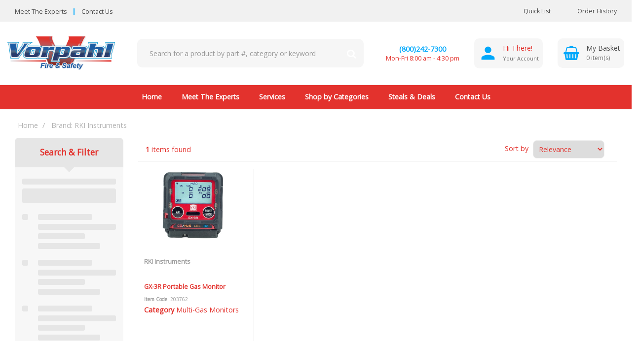

--- FILE ---
content_type: text/html; charset=utf-8
request_url: https://www.google.com/recaptcha/api2/anchor?ar=1&k=6LfX6fcpAAAAADKN9HFjlv42ujHjKxzsKdnuG-RW&co=aHR0cHM6Ly93d3cudm9ycGFobC5jb206NDQz&hl=en&v=N67nZn4AqZkNcbeMu4prBgzg&size=invisible&sa=loginForm&anchor-ms=20000&execute-ms=30000&cb=3qgpy9k4mp0e
body_size: 49153
content:
<!DOCTYPE HTML><html dir="ltr" lang="en"><head><meta http-equiv="Content-Type" content="text/html; charset=UTF-8">
<meta http-equiv="X-UA-Compatible" content="IE=edge">
<title>reCAPTCHA</title>
<style type="text/css">
/* cyrillic-ext */
@font-face {
  font-family: 'Roboto';
  font-style: normal;
  font-weight: 400;
  font-stretch: 100%;
  src: url(//fonts.gstatic.com/s/roboto/v48/KFO7CnqEu92Fr1ME7kSn66aGLdTylUAMa3GUBHMdazTgWw.woff2) format('woff2');
  unicode-range: U+0460-052F, U+1C80-1C8A, U+20B4, U+2DE0-2DFF, U+A640-A69F, U+FE2E-FE2F;
}
/* cyrillic */
@font-face {
  font-family: 'Roboto';
  font-style: normal;
  font-weight: 400;
  font-stretch: 100%;
  src: url(//fonts.gstatic.com/s/roboto/v48/KFO7CnqEu92Fr1ME7kSn66aGLdTylUAMa3iUBHMdazTgWw.woff2) format('woff2');
  unicode-range: U+0301, U+0400-045F, U+0490-0491, U+04B0-04B1, U+2116;
}
/* greek-ext */
@font-face {
  font-family: 'Roboto';
  font-style: normal;
  font-weight: 400;
  font-stretch: 100%;
  src: url(//fonts.gstatic.com/s/roboto/v48/KFO7CnqEu92Fr1ME7kSn66aGLdTylUAMa3CUBHMdazTgWw.woff2) format('woff2');
  unicode-range: U+1F00-1FFF;
}
/* greek */
@font-face {
  font-family: 'Roboto';
  font-style: normal;
  font-weight: 400;
  font-stretch: 100%;
  src: url(//fonts.gstatic.com/s/roboto/v48/KFO7CnqEu92Fr1ME7kSn66aGLdTylUAMa3-UBHMdazTgWw.woff2) format('woff2');
  unicode-range: U+0370-0377, U+037A-037F, U+0384-038A, U+038C, U+038E-03A1, U+03A3-03FF;
}
/* math */
@font-face {
  font-family: 'Roboto';
  font-style: normal;
  font-weight: 400;
  font-stretch: 100%;
  src: url(//fonts.gstatic.com/s/roboto/v48/KFO7CnqEu92Fr1ME7kSn66aGLdTylUAMawCUBHMdazTgWw.woff2) format('woff2');
  unicode-range: U+0302-0303, U+0305, U+0307-0308, U+0310, U+0312, U+0315, U+031A, U+0326-0327, U+032C, U+032F-0330, U+0332-0333, U+0338, U+033A, U+0346, U+034D, U+0391-03A1, U+03A3-03A9, U+03B1-03C9, U+03D1, U+03D5-03D6, U+03F0-03F1, U+03F4-03F5, U+2016-2017, U+2034-2038, U+203C, U+2040, U+2043, U+2047, U+2050, U+2057, U+205F, U+2070-2071, U+2074-208E, U+2090-209C, U+20D0-20DC, U+20E1, U+20E5-20EF, U+2100-2112, U+2114-2115, U+2117-2121, U+2123-214F, U+2190, U+2192, U+2194-21AE, U+21B0-21E5, U+21F1-21F2, U+21F4-2211, U+2213-2214, U+2216-22FF, U+2308-230B, U+2310, U+2319, U+231C-2321, U+2336-237A, U+237C, U+2395, U+239B-23B7, U+23D0, U+23DC-23E1, U+2474-2475, U+25AF, U+25B3, U+25B7, U+25BD, U+25C1, U+25CA, U+25CC, U+25FB, U+266D-266F, U+27C0-27FF, U+2900-2AFF, U+2B0E-2B11, U+2B30-2B4C, U+2BFE, U+3030, U+FF5B, U+FF5D, U+1D400-1D7FF, U+1EE00-1EEFF;
}
/* symbols */
@font-face {
  font-family: 'Roboto';
  font-style: normal;
  font-weight: 400;
  font-stretch: 100%;
  src: url(//fonts.gstatic.com/s/roboto/v48/KFO7CnqEu92Fr1ME7kSn66aGLdTylUAMaxKUBHMdazTgWw.woff2) format('woff2');
  unicode-range: U+0001-000C, U+000E-001F, U+007F-009F, U+20DD-20E0, U+20E2-20E4, U+2150-218F, U+2190, U+2192, U+2194-2199, U+21AF, U+21E6-21F0, U+21F3, U+2218-2219, U+2299, U+22C4-22C6, U+2300-243F, U+2440-244A, U+2460-24FF, U+25A0-27BF, U+2800-28FF, U+2921-2922, U+2981, U+29BF, U+29EB, U+2B00-2BFF, U+4DC0-4DFF, U+FFF9-FFFB, U+10140-1018E, U+10190-1019C, U+101A0, U+101D0-101FD, U+102E0-102FB, U+10E60-10E7E, U+1D2C0-1D2D3, U+1D2E0-1D37F, U+1F000-1F0FF, U+1F100-1F1AD, U+1F1E6-1F1FF, U+1F30D-1F30F, U+1F315, U+1F31C, U+1F31E, U+1F320-1F32C, U+1F336, U+1F378, U+1F37D, U+1F382, U+1F393-1F39F, U+1F3A7-1F3A8, U+1F3AC-1F3AF, U+1F3C2, U+1F3C4-1F3C6, U+1F3CA-1F3CE, U+1F3D4-1F3E0, U+1F3ED, U+1F3F1-1F3F3, U+1F3F5-1F3F7, U+1F408, U+1F415, U+1F41F, U+1F426, U+1F43F, U+1F441-1F442, U+1F444, U+1F446-1F449, U+1F44C-1F44E, U+1F453, U+1F46A, U+1F47D, U+1F4A3, U+1F4B0, U+1F4B3, U+1F4B9, U+1F4BB, U+1F4BF, U+1F4C8-1F4CB, U+1F4D6, U+1F4DA, U+1F4DF, U+1F4E3-1F4E6, U+1F4EA-1F4ED, U+1F4F7, U+1F4F9-1F4FB, U+1F4FD-1F4FE, U+1F503, U+1F507-1F50B, U+1F50D, U+1F512-1F513, U+1F53E-1F54A, U+1F54F-1F5FA, U+1F610, U+1F650-1F67F, U+1F687, U+1F68D, U+1F691, U+1F694, U+1F698, U+1F6AD, U+1F6B2, U+1F6B9-1F6BA, U+1F6BC, U+1F6C6-1F6CF, U+1F6D3-1F6D7, U+1F6E0-1F6EA, U+1F6F0-1F6F3, U+1F6F7-1F6FC, U+1F700-1F7FF, U+1F800-1F80B, U+1F810-1F847, U+1F850-1F859, U+1F860-1F887, U+1F890-1F8AD, U+1F8B0-1F8BB, U+1F8C0-1F8C1, U+1F900-1F90B, U+1F93B, U+1F946, U+1F984, U+1F996, U+1F9E9, U+1FA00-1FA6F, U+1FA70-1FA7C, U+1FA80-1FA89, U+1FA8F-1FAC6, U+1FACE-1FADC, U+1FADF-1FAE9, U+1FAF0-1FAF8, U+1FB00-1FBFF;
}
/* vietnamese */
@font-face {
  font-family: 'Roboto';
  font-style: normal;
  font-weight: 400;
  font-stretch: 100%;
  src: url(//fonts.gstatic.com/s/roboto/v48/KFO7CnqEu92Fr1ME7kSn66aGLdTylUAMa3OUBHMdazTgWw.woff2) format('woff2');
  unicode-range: U+0102-0103, U+0110-0111, U+0128-0129, U+0168-0169, U+01A0-01A1, U+01AF-01B0, U+0300-0301, U+0303-0304, U+0308-0309, U+0323, U+0329, U+1EA0-1EF9, U+20AB;
}
/* latin-ext */
@font-face {
  font-family: 'Roboto';
  font-style: normal;
  font-weight: 400;
  font-stretch: 100%;
  src: url(//fonts.gstatic.com/s/roboto/v48/KFO7CnqEu92Fr1ME7kSn66aGLdTylUAMa3KUBHMdazTgWw.woff2) format('woff2');
  unicode-range: U+0100-02BA, U+02BD-02C5, U+02C7-02CC, U+02CE-02D7, U+02DD-02FF, U+0304, U+0308, U+0329, U+1D00-1DBF, U+1E00-1E9F, U+1EF2-1EFF, U+2020, U+20A0-20AB, U+20AD-20C0, U+2113, U+2C60-2C7F, U+A720-A7FF;
}
/* latin */
@font-face {
  font-family: 'Roboto';
  font-style: normal;
  font-weight: 400;
  font-stretch: 100%;
  src: url(//fonts.gstatic.com/s/roboto/v48/KFO7CnqEu92Fr1ME7kSn66aGLdTylUAMa3yUBHMdazQ.woff2) format('woff2');
  unicode-range: U+0000-00FF, U+0131, U+0152-0153, U+02BB-02BC, U+02C6, U+02DA, U+02DC, U+0304, U+0308, U+0329, U+2000-206F, U+20AC, U+2122, U+2191, U+2193, U+2212, U+2215, U+FEFF, U+FFFD;
}
/* cyrillic-ext */
@font-face {
  font-family: 'Roboto';
  font-style: normal;
  font-weight: 500;
  font-stretch: 100%;
  src: url(//fonts.gstatic.com/s/roboto/v48/KFO7CnqEu92Fr1ME7kSn66aGLdTylUAMa3GUBHMdazTgWw.woff2) format('woff2');
  unicode-range: U+0460-052F, U+1C80-1C8A, U+20B4, U+2DE0-2DFF, U+A640-A69F, U+FE2E-FE2F;
}
/* cyrillic */
@font-face {
  font-family: 'Roboto';
  font-style: normal;
  font-weight: 500;
  font-stretch: 100%;
  src: url(//fonts.gstatic.com/s/roboto/v48/KFO7CnqEu92Fr1ME7kSn66aGLdTylUAMa3iUBHMdazTgWw.woff2) format('woff2');
  unicode-range: U+0301, U+0400-045F, U+0490-0491, U+04B0-04B1, U+2116;
}
/* greek-ext */
@font-face {
  font-family: 'Roboto';
  font-style: normal;
  font-weight: 500;
  font-stretch: 100%;
  src: url(//fonts.gstatic.com/s/roboto/v48/KFO7CnqEu92Fr1ME7kSn66aGLdTylUAMa3CUBHMdazTgWw.woff2) format('woff2');
  unicode-range: U+1F00-1FFF;
}
/* greek */
@font-face {
  font-family: 'Roboto';
  font-style: normal;
  font-weight: 500;
  font-stretch: 100%;
  src: url(//fonts.gstatic.com/s/roboto/v48/KFO7CnqEu92Fr1ME7kSn66aGLdTylUAMa3-UBHMdazTgWw.woff2) format('woff2');
  unicode-range: U+0370-0377, U+037A-037F, U+0384-038A, U+038C, U+038E-03A1, U+03A3-03FF;
}
/* math */
@font-face {
  font-family: 'Roboto';
  font-style: normal;
  font-weight: 500;
  font-stretch: 100%;
  src: url(//fonts.gstatic.com/s/roboto/v48/KFO7CnqEu92Fr1ME7kSn66aGLdTylUAMawCUBHMdazTgWw.woff2) format('woff2');
  unicode-range: U+0302-0303, U+0305, U+0307-0308, U+0310, U+0312, U+0315, U+031A, U+0326-0327, U+032C, U+032F-0330, U+0332-0333, U+0338, U+033A, U+0346, U+034D, U+0391-03A1, U+03A3-03A9, U+03B1-03C9, U+03D1, U+03D5-03D6, U+03F0-03F1, U+03F4-03F5, U+2016-2017, U+2034-2038, U+203C, U+2040, U+2043, U+2047, U+2050, U+2057, U+205F, U+2070-2071, U+2074-208E, U+2090-209C, U+20D0-20DC, U+20E1, U+20E5-20EF, U+2100-2112, U+2114-2115, U+2117-2121, U+2123-214F, U+2190, U+2192, U+2194-21AE, U+21B0-21E5, U+21F1-21F2, U+21F4-2211, U+2213-2214, U+2216-22FF, U+2308-230B, U+2310, U+2319, U+231C-2321, U+2336-237A, U+237C, U+2395, U+239B-23B7, U+23D0, U+23DC-23E1, U+2474-2475, U+25AF, U+25B3, U+25B7, U+25BD, U+25C1, U+25CA, U+25CC, U+25FB, U+266D-266F, U+27C0-27FF, U+2900-2AFF, U+2B0E-2B11, U+2B30-2B4C, U+2BFE, U+3030, U+FF5B, U+FF5D, U+1D400-1D7FF, U+1EE00-1EEFF;
}
/* symbols */
@font-face {
  font-family: 'Roboto';
  font-style: normal;
  font-weight: 500;
  font-stretch: 100%;
  src: url(//fonts.gstatic.com/s/roboto/v48/KFO7CnqEu92Fr1ME7kSn66aGLdTylUAMaxKUBHMdazTgWw.woff2) format('woff2');
  unicode-range: U+0001-000C, U+000E-001F, U+007F-009F, U+20DD-20E0, U+20E2-20E4, U+2150-218F, U+2190, U+2192, U+2194-2199, U+21AF, U+21E6-21F0, U+21F3, U+2218-2219, U+2299, U+22C4-22C6, U+2300-243F, U+2440-244A, U+2460-24FF, U+25A0-27BF, U+2800-28FF, U+2921-2922, U+2981, U+29BF, U+29EB, U+2B00-2BFF, U+4DC0-4DFF, U+FFF9-FFFB, U+10140-1018E, U+10190-1019C, U+101A0, U+101D0-101FD, U+102E0-102FB, U+10E60-10E7E, U+1D2C0-1D2D3, U+1D2E0-1D37F, U+1F000-1F0FF, U+1F100-1F1AD, U+1F1E6-1F1FF, U+1F30D-1F30F, U+1F315, U+1F31C, U+1F31E, U+1F320-1F32C, U+1F336, U+1F378, U+1F37D, U+1F382, U+1F393-1F39F, U+1F3A7-1F3A8, U+1F3AC-1F3AF, U+1F3C2, U+1F3C4-1F3C6, U+1F3CA-1F3CE, U+1F3D4-1F3E0, U+1F3ED, U+1F3F1-1F3F3, U+1F3F5-1F3F7, U+1F408, U+1F415, U+1F41F, U+1F426, U+1F43F, U+1F441-1F442, U+1F444, U+1F446-1F449, U+1F44C-1F44E, U+1F453, U+1F46A, U+1F47D, U+1F4A3, U+1F4B0, U+1F4B3, U+1F4B9, U+1F4BB, U+1F4BF, U+1F4C8-1F4CB, U+1F4D6, U+1F4DA, U+1F4DF, U+1F4E3-1F4E6, U+1F4EA-1F4ED, U+1F4F7, U+1F4F9-1F4FB, U+1F4FD-1F4FE, U+1F503, U+1F507-1F50B, U+1F50D, U+1F512-1F513, U+1F53E-1F54A, U+1F54F-1F5FA, U+1F610, U+1F650-1F67F, U+1F687, U+1F68D, U+1F691, U+1F694, U+1F698, U+1F6AD, U+1F6B2, U+1F6B9-1F6BA, U+1F6BC, U+1F6C6-1F6CF, U+1F6D3-1F6D7, U+1F6E0-1F6EA, U+1F6F0-1F6F3, U+1F6F7-1F6FC, U+1F700-1F7FF, U+1F800-1F80B, U+1F810-1F847, U+1F850-1F859, U+1F860-1F887, U+1F890-1F8AD, U+1F8B0-1F8BB, U+1F8C0-1F8C1, U+1F900-1F90B, U+1F93B, U+1F946, U+1F984, U+1F996, U+1F9E9, U+1FA00-1FA6F, U+1FA70-1FA7C, U+1FA80-1FA89, U+1FA8F-1FAC6, U+1FACE-1FADC, U+1FADF-1FAE9, U+1FAF0-1FAF8, U+1FB00-1FBFF;
}
/* vietnamese */
@font-face {
  font-family: 'Roboto';
  font-style: normal;
  font-weight: 500;
  font-stretch: 100%;
  src: url(//fonts.gstatic.com/s/roboto/v48/KFO7CnqEu92Fr1ME7kSn66aGLdTylUAMa3OUBHMdazTgWw.woff2) format('woff2');
  unicode-range: U+0102-0103, U+0110-0111, U+0128-0129, U+0168-0169, U+01A0-01A1, U+01AF-01B0, U+0300-0301, U+0303-0304, U+0308-0309, U+0323, U+0329, U+1EA0-1EF9, U+20AB;
}
/* latin-ext */
@font-face {
  font-family: 'Roboto';
  font-style: normal;
  font-weight: 500;
  font-stretch: 100%;
  src: url(//fonts.gstatic.com/s/roboto/v48/KFO7CnqEu92Fr1ME7kSn66aGLdTylUAMa3KUBHMdazTgWw.woff2) format('woff2');
  unicode-range: U+0100-02BA, U+02BD-02C5, U+02C7-02CC, U+02CE-02D7, U+02DD-02FF, U+0304, U+0308, U+0329, U+1D00-1DBF, U+1E00-1E9F, U+1EF2-1EFF, U+2020, U+20A0-20AB, U+20AD-20C0, U+2113, U+2C60-2C7F, U+A720-A7FF;
}
/* latin */
@font-face {
  font-family: 'Roboto';
  font-style: normal;
  font-weight: 500;
  font-stretch: 100%;
  src: url(//fonts.gstatic.com/s/roboto/v48/KFO7CnqEu92Fr1ME7kSn66aGLdTylUAMa3yUBHMdazQ.woff2) format('woff2');
  unicode-range: U+0000-00FF, U+0131, U+0152-0153, U+02BB-02BC, U+02C6, U+02DA, U+02DC, U+0304, U+0308, U+0329, U+2000-206F, U+20AC, U+2122, U+2191, U+2193, U+2212, U+2215, U+FEFF, U+FFFD;
}
/* cyrillic-ext */
@font-face {
  font-family: 'Roboto';
  font-style: normal;
  font-weight: 900;
  font-stretch: 100%;
  src: url(//fonts.gstatic.com/s/roboto/v48/KFO7CnqEu92Fr1ME7kSn66aGLdTylUAMa3GUBHMdazTgWw.woff2) format('woff2');
  unicode-range: U+0460-052F, U+1C80-1C8A, U+20B4, U+2DE0-2DFF, U+A640-A69F, U+FE2E-FE2F;
}
/* cyrillic */
@font-face {
  font-family: 'Roboto';
  font-style: normal;
  font-weight: 900;
  font-stretch: 100%;
  src: url(//fonts.gstatic.com/s/roboto/v48/KFO7CnqEu92Fr1ME7kSn66aGLdTylUAMa3iUBHMdazTgWw.woff2) format('woff2');
  unicode-range: U+0301, U+0400-045F, U+0490-0491, U+04B0-04B1, U+2116;
}
/* greek-ext */
@font-face {
  font-family: 'Roboto';
  font-style: normal;
  font-weight: 900;
  font-stretch: 100%;
  src: url(//fonts.gstatic.com/s/roboto/v48/KFO7CnqEu92Fr1ME7kSn66aGLdTylUAMa3CUBHMdazTgWw.woff2) format('woff2');
  unicode-range: U+1F00-1FFF;
}
/* greek */
@font-face {
  font-family: 'Roboto';
  font-style: normal;
  font-weight: 900;
  font-stretch: 100%;
  src: url(//fonts.gstatic.com/s/roboto/v48/KFO7CnqEu92Fr1ME7kSn66aGLdTylUAMa3-UBHMdazTgWw.woff2) format('woff2');
  unicode-range: U+0370-0377, U+037A-037F, U+0384-038A, U+038C, U+038E-03A1, U+03A3-03FF;
}
/* math */
@font-face {
  font-family: 'Roboto';
  font-style: normal;
  font-weight: 900;
  font-stretch: 100%;
  src: url(//fonts.gstatic.com/s/roboto/v48/KFO7CnqEu92Fr1ME7kSn66aGLdTylUAMawCUBHMdazTgWw.woff2) format('woff2');
  unicode-range: U+0302-0303, U+0305, U+0307-0308, U+0310, U+0312, U+0315, U+031A, U+0326-0327, U+032C, U+032F-0330, U+0332-0333, U+0338, U+033A, U+0346, U+034D, U+0391-03A1, U+03A3-03A9, U+03B1-03C9, U+03D1, U+03D5-03D6, U+03F0-03F1, U+03F4-03F5, U+2016-2017, U+2034-2038, U+203C, U+2040, U+2043, U+2047, U+2050, U+2057, U+205F, U+2070-2071, U+2074-208E, U+2090-209C, U+20D0-20DC, U+20E1, U+20E5-20EF, U+2100-2112, U+2114-2115, U+2117-2121, U+2123-214F, U+2190, U+2192, U+2194-21AE, U+21B0-21E5, U+21F1-21F2, U+21F4-2211, U+2213-2214, U+2216-22FF, U+2308-230B, U+2310, U+2319, U+231C-2321, U+2336-237A, U+237C, U+2395, U+239B-23B7, U+23D0, U+23DC-23E1, U+2474-2475, U+25AF, U+25B3, U+25B7, U+25BD, U+25C1, U+25CA, U+25CC, U+25FB, U+266D-266F, U+27C0-27FF, U+2900-2AFF, U+2B0E-2B11, U+2B30-2B4C, U+2BFE, U+3030, U+FF5B, U+FF5D, U+1D400-1D7FF, U+1EE00-1EEFF;
}
/* symbols */
@font-face {
  font-family: 'Roboto';
  font-style: normal;
  font-weight: 900;
  font-stretch: 100%;
  src: url(//fonts.gstatic.com/s/roboto/v48/KFO7CnqEu92Fr1ME7kSn66aGLdTylUAMaxKUBHMdazTgWw.woff2) format('woff2');
  unicode-range: U+0001-000C, U+000E-001F, U+007F-009F, U+20DD-20E0, U+20E2-20E4, U+2150-218F, U+2190, U+2192, U+2194-2199, U+21AF, U+21E6-21F0, U+21F3, U+2218-2219, U+2299, U+22C4-22C6, U+2300-243F, U+2440-244A, U+2460-24FF, U+25A0-27BF, U+2800-28FF, U+2921-2922, U+2981, U+29BF, U+29EB, U+2B00-2BFF, U+4DC0-4DFF, U+FFF9-FFFB, U+10140-1018E, U+10190-1019C, U+101A0, U+101D0-101FD, U+102E0-102FB, U+10E60-10E7E, U+1D2C0-1D2D3, U+1D2E0-1D37F, U+1F000-1F0FF, U+1F100-1F1AD, U+1F1E6-1F1FF, U+1F30D-1F30F, U+1F315, U+1F31C, U+1F31E, U+1F320-1F32C, U+1F336, U+1F378, U+1F37D, U+1F382, U+1F393-1F39F, U+1F3A7-1F3A8, U+1F3AC-1F3AF, U+1F3C2, U+1F3C4-1F3C6, U+1F3CA-1F3CE, U+1F3D4-1F3E0, U+1F3ED, U+1F3F1-1F3F3, U+1F3F5-1F3F7, U+1F408, U+1F415, U+1F41F, U+1F426, U+1F43F, U+1F441-1F442, U+1F444, U+1F446-1F449, U+1F44C-1F44E, U+1F453, U+1F46A, U+1F47D, U+1F4A3, U+1F4B0, U+1F4B3, U+1F4B9, U+1F4BB, U+1F4BF, U+1F4C8-1F4CB, U+1F4D6, U+1F4DA, U+1F4DF, U+1F4E3-1F4E6, U+1F4EA-1F4ED, U+1F4F7, U+1F4F9-1F4FB, U+1F4FD-1F4FE, U+1F503, U+1F507-1F50B, U+1F50D, U+1F512-1F513, U+1F53E-1F54A, U+1F54F-1F5FA, U+1F610, U+1F650-1F67F, U+1F687, U+1F68D, U+1F691, U+1F694, U+1F698, U+1F6AD, U+1F6B2, U+1F6B9-1F6BA, U+1F6BC, U+1F6C6-1F6CF, U+1F6D3-1F6D7, U+1F6E0-1F6EA, U+1F6F0-1F6F3, U+1F6F7-1F6FC, U+1F700-1F7FF, U+1F800-1F80B, U+1F810-1F847, U+1F850-1F859, U+1F860-1F887, U+1F890-1F8AD, U+1F8B0-1F8BB, U+1F8C0-1F8C1, U+1F900-1F90B, U+1F93B, U+1F946, U+1F984, U+1F996, U+1F9E9, U+1FA00-1FA6F, U+1FA70-1FA7C, U+1FA80-1FA89, U+1FA8F-1FAC6, U+1FACE-1FADC, U+1FADF-1FAE9, U+1FAF0-1FAF8, U+1FB00-1FBFF;
}
/* vietnamese */
@font-face {
  font-family: 'Roboto';
  font-style: normal;
  font-weight: 900;
  font-stretch: 100%;
  src: url(//fonts.gstatic.com/s/roboto/v48/KFO7CnqEu92Fr1ME7kSn66aGLdTylUAMa3OUBHMdazTgWw.woff2) format('woff2');
  unicode-range: U+0102-0103, U+0110-0111, U+0128-0129, U+0168-0169, U+01A0-01A1, U+01AF-01B0, U+0300-0301, U+0303-0304, U+0308-0309, U+0323, U+0329, U+1EA0-1EF9, U+20AB;
}
/* latin-ext */
@font-face {
  font-family: 'Roboto';
  font-style: normal;
  font-weight: 900;
  font-stretch: 100%;
  src: url(//fonts.gstatic.com/s/roboto/v48/KFO7CnqEu92Fr1ME7kSn66aGLdTylUAMa3KUBHMdazTgWw.woff2) format('woff2');
  unicode-range: U+0100-02BA, U+02BD-02C5, U+02C7-02CC, U+02CE-02D7, U+02DD-02FF, U+0304, U+0308, U+0329, U+1D00-1DBF, U+1E00-1E9F, U+1EF2-1EFF, U+2020, U+20A0-20AB, U+20AD-20C0, U+2113, U+2C60-2C7F, U+A720-A7FF;
}
/* latin */
@font-face {
  font-family: 'Roboto';
  font-style: normal;
  font-weight: 900;
  font-stretch: 100%;
  src: url(//fonts.gstatic.com/s/roboto/v48/KFO7CnqEu92Fr1ME7kSn66aGLdTylUAMa3yUBHMdazQ.woff2) format('woff2');
  unicode-range: U+0000-00FF, U+0131, U+0152-0153, U+02BB-02BC, U+02C6, U+02DA, U+02DC, U+0304, U+0308, U+0329, U+2000-206F, U+20AC, U+2122, U+2191, U+2193, U+2212, U+2215, U+FEFF, U+FFFD;
}

</style>
<link rel="stylesheet" type="text/css" href="https://www.gstatic.com/recaptcha/releases/N67nZn4AqZkNcbeMu4prBgzg/styles__ltr.css">
<script nonce="3veHFQ1EkmqvkBBQ6taewQ" type="text/javascript">window['__recaptcha_api'] = 'https://www.google.com/recaptcha/api2/';</script>
<script type="text/javascript" src="https://www.gstatic.com/recaptcha/releases/N67nZn4AqZkNcbeMu4prBgzg/recaptcha__en.js" nonce="3veHFQ1EkmqvkBBQ6taewQ">
      
    </script></head>
<body><div id="rc-anchor-alert" class="rc-anchor-alert"></div>
<input type="hidden" id="recaptcha-token" value="[base64]">
<script type="text/javascript" nonce="3veHFQ1EkmqvkBBQ6taewQ">
      recaptcha.anchor.Main.init("[\x22ainput\x22,[\x22bgdata\x22,\x22\x22,\[base64]/[base64]/[base64]/ZyhXLGgpOnEoW04sMjEsbF0sVywwKSxoKSxmYWxzZSxmYWxzZSl9Y2F0Y2goayl7RygzNTgsVyk/[base64]/[base64]/[base64]/[base64]/[base64]/[base64]/[base64]/bmV3IEJbT10oRFswXSk6dz09Mj9uZXcgQltPXShEWzBdLERbMV0pOnc9PTM/bmV3IEJbT10oRFswXSxEWzFdLERbMl0pOnc9PTQ/[base64]/[base64]/[base64]/[base64]/[base64]\\u003d\x22,\[base64]\x22,\x22eXrCj8ORwr/Ds8KIFELDmcOBwpXDrVp5TE/CsMO/FcKPM3fDq8OtKMOROlXDisOdDcK8YRPDi8KEG8ODw7wUw5lGwrbCosOGB8K0w7Icw4paeF/CqsO/V8KDwrDCusO7wql9w4PCqMObZUopwp3DmcO0wqNDw4nDtMKQw4UBwoDCuFDDondXJgdTw5kiwq/ClX3CqyTCkF11dUEfWMOaEMOYwrvClD/DkQ3CnsOoW2U8e8K6ZjExw7gXR2RlwoIlwoTCmMKLw7XDtcOXQzRGw6PCnsOxw6NAI8K5Nj/CkMOnw5gUwqI/QDbDpsOmLxhaNAnDjD/[base64]/CikDDqxAWw5h/GMOdwqZJw5rCu1x/w6HDqcK+wrhEMcKYwq3Cg1/Dt8KZw6ZANzoVwrDCrMOkwqPCugc5SWkyJ3PCp8KKwq/CuMOywq5Ew6Ilw4/CisOZw7VtQ1/CvEbDknBfXH/[base64]/w7kfN8OFwr47BD3DssKvQsOAw7nDjsOcwqLCvA/DqsOHw5t5H8ORasOAfA7CpTTCgMKQEU7Dk8KKHMKuAUjDr8OWOBc8w7nDjsKfLsOMIkzCgSHDiMK6wqfDslkdTkg/[base64]/CoMO8NyzCssKEwp4+w5jCtA3CscOALcO9wo/DpMKOwrADOcO6AMO4w7fDmArCqsKtwoPDvmXDkRonU8ODHsKxd8Kxw7IKw7HDghUYPsOTw63CmHobE8OhwqTDnMKAOMOGw73DtMOpw7VMTmt9woUPIMKZw6fDjREjw6vCiWfCmyTDlMKMwp4Pd8K+wrVdKA5Gw6HCsEQkZV0na8K/[base64]/DjcOvMGZuwqjDqsOew7XCk8K4woQ2WMOmaMOqwoEjw7zDuXlySyQwOsOAXmPCk8OLcHNqw7bDj8KBw75deBTChgXDnMO9GsO3NCLDjkodw44QHiLDvcOcYsOOLgZsPMK+N0lSw6gcw7/ChsOHbzzCoWhtwrTDt8KJwpMYwrHDlsOywrfDs1nDkXlIwrDCscOGw58BPWA4w51Mw7Zgw7vDvG5IKFTCuDLDixhUIyUTMMKpXmdXw5hzNS0gZnrCiQA+wpvDp8OFw7MTGRTDthcnwq0Bw6/Cvzo0acKfbgRswrV8bcOMw5ILw77CnVo+wpnDkMOEPRXDrgvDoT5Nwo8kLcKhw4UYwqXCmsOzw4/DuQx4eMK4fcOpNg3CtgnDucKtwoBiQsOhw4sJSMOSw7cawqhUM8OLWnzCjhbDrcKkGCQ/w64cIXPCsyNiwqrCg8OsaMK0esOeC8Kow67Cu8OgwrFVw79xaT/DsmdQd09Nw5ZLU8KNwqUGwoHDnzchC8OrOR1HVsO3wpzDiAtuwqtnBHvDjQ7CsyLCoEzDvMK5S8KXwoUPKBNFw7RRw7BUwrprZEbCisOnbDfDiAZ+AsK5w7fCmxJ/[base64]/DoUQYw6lpEwoOdA55woRpw7bCjx3DuifCjApqw7w3woY2w4JTZ8KIBULDrmTDk8K2wrZjFkprw7rCk2sOYcOLLcKXDMOEFngAFsKzHwldwp8Two1ACMK9w6bCj8OBX8OFw6LCp31kMQzCrH7DmsO8XF/CucKHUwNPZ8OkwokuZ0DDkGDDpB3ClsKSUU7CssOqw7wFVhobF3TDkCrCrMOVKRhiw7B9ACfDmsK9w4pFwogRV8K+w78gwr/CssOuw4cwM394SR/Dg8KiHQvCt8Ktw67ChsKgw5EBfcOdcm8DYxvDksKIwoNwMF3CpcKwwpNGeRx8wpoRF0rDsQjCqlFCw7zDi0XChcK6JcK0w5Juw4stfhwjWw1bw5LDqzVtw4jCvA/CjXR1XTbCk8O2dmHCmsO1G8O+wpAHwqfCumhgwoU5w7BDw6bDscOyXVrCo8Kdw5vDsTPDpsO3w5vCkMKrQcKUw77DojwrFsOpw4xbMmIUwpjDqxXDvQErIWzCqS/[base64]/wp/DuSfDuMO5wqAUw7vDlcKMIMK8KcO8HwvCgTB/w7rCrMO9w5HDlsO1HcKqIAo1wpJXFm/DosOrw65Cw4HDhVnDuk/CrcOhe8Knw70xw4lwdk/CrmfDr1VINTLCtn7DpMKyQTTDj3ZUw5bDmcOvw4PCiGdFw6NPAmHCgjdFw7rClMOHJMOUaS0/LRjCuSnCl8OEwr/DqcOLw4nDoMO3wq8kw6zCoMOcUxh4wrBCwqLCkV7Do8OOw6MlTsOLw68WBcOpw4Bsw65WOE/CuMOXXsO5V8OawonDjMOUwqJof388w7XDp2VCSmnCi8O1MyxuwpHDh8KtwqIdUMOsMmMbRMK3KMOHwo3CgsKbK8KTwqLDicKwYMKPJ8O1HyxDw6JKYztDYsONO396cQzClsKEw7oSKzR0JcKnwpjCgTBfchBEAcOqw57ChcOgwq7DmsKzO8ORw4/[base64]/DsMOzOn8Mwqg7PcKOG8Orw5LDrMKdEhBbYcKmTcOSw4smwrXDpMO8CsKGbMKHW2DDtsKUw69kfMKnYBhjMsKbw5R8wrtRf8OoPsOLwp9SwqAew4HDlcO8QADDoMODwpszERbDsMO8IMO4ShXCi3HCrsK9QXE/JMKMbcKSUywGIcOMS8OPCMOrJcOsVhAdNxgffsKJXCROYGLDjnFqw54FbyxpeMObRk3CvnVdw5pTw5hkeDBLw7nChsKiTnJ0wptww4l2wojDiRPDolnDlMKBehjCt2rClcOwD8Kgw5UuXMKaGjvDtMKgw57CmGvDuWHCrUoIwr3CiWvDhcOVR8OzfyIlMU/CqMOJwoZXw61Kw71jw77DksKnesKASsKgwpAhVw5FCMOgQ0Frwo8nGhM3wo9Iw7FPcQY2MyhpwqPDtjjDiVrDn8Ojwotjw7fCnQ/CmcO7DyPCpltJwoTDvT1PaW7DgyZ6w47DgHEEwpHCpcOJw4PDtQHCgjTDmGJbbEcGw4fCiWVAwqbCgMK8wrTDlGB9wqpYHVbClh9dwqrDhMO/[base64]/Cmw4EPE8CDMKQwqdOw7pnwocLwq7ClcKHB8OZI8OKdQF0bmFDwoZSFMOwF8OgSMKEw74jw5MGw4vCnipza8O4w4TDpsOmwr0EwrbCo3XDicOBGcK2A1gVV37CtcKxw63DvcKCw5vCjQfDnEgxwrYBYcKSwp/DiBnDucKZSMKXeD3CkMOUYGUlwo3DosK1HH3Dhkhjwp7DgV1/[base64]/[base64]/CrFPDr10pPsKDZwvCvy4kI8KpLygzPMKOS8KuSA7Dkg7DhcONGlt2w6QHwp1GFsOhw6LCrsK6W1/[base64]/ClsKZw6PDnsKichTDqMKHUUdow6nCux4jw7k7ZgNzw5HDksOrw5bDlcK1XsKRwr7Ci8OXUcO9T8OMIsOTw7AEYcOlN8K5JMOYJkzCjVzCpG7Cm8O2Mx7Cp8Kjc1bDtcOkHMOXSMKaHMOSwrfDqg7Di8OdwqM/FMKeVMOeJEQWJcOtw5/CtsOiw4MZwp/DlWPCmMOHDjbDkcKjW2tjwozDp8KBwoMUwoTCsBvCrsO/w6dOw4rCi8KOMcOHw58edlk7PXPDgcKzBMKqwq/DuljDn8KNwq3Cn8KSwq/DrQE6LiLCvDvCvjcoIhBLw7c3C8KWC2kJw7jCuh3Ct3DCu8OjW8K2wqw5AsOUw5LCjzzDvTk9w6nDo8KRSHEXwrzCk0soU8K3DmrDo8KhJsOowqsowo1OwqoRw47CrB7CmcKkwqoIwozClcK+w6deexHCtj/CvMKDw7Fjw7HCuCPCocKDwpXCoCNCbMKjwq58w64+w69vJ3fCq29pUTHCqMOVwo/ComFKwogYw5JuwoXCosOjMMK1En/DgMOWw7bDksO9C8KdbR/DoTtIasKDfXNiw6HDmw/DrsOFw4o9ExhcwpIQw6PClMOYw6PDjsKvw6kMfsOew5BMw5PDpMOqMsK5wq8ZUwrCgQnCq8O8wqzDuXAwwrNsdcOJwrXDlcKifsOCw5FXwpHCr0N3FC0VCE81Pl/Cv8O5wrQbfm3DpsKPGhPClGJmwqrDg8KMwq7DhsK8YDZyJQNaO0kaSFrDpsOACgQdwofDuSrDrMKgOWZSw5kFwrsAwoPCp8KpwoRBW1ANWsOVRnYFw60oIMKcKDrDq8OMw4dAw6XDu8OnasOnwq/CuV/DsXgUwoDCp8Ogw43Ctg/DicOTwoXCsMOWVcKyEMKNQ8K5w4zDmMOJEcKlw43CpcOpwod6XxbDsEjDh0Fpw61iKsORw7BmesK1w7EhaMKxIMOKwok3w59gaynClcKFRC3DrzHCvwfCqcKbLcObwqkXwq/DngoUPQ4yw4BFwrd8NMKkYVHDgTFKQEbDssKZwodQXsKHTsKfwrAPCsOUw7FxM1IHwpLDi8KsIkbCnMOiwqnDmsKQcxZIwqxPNgRuIR7DpWtLc0dWwobDnVAbVD9Qb8O1wobDtMKdwoTDhidfBmTDlMKhHcKYGsKYw6PCoiI1w6QfaG7Ds3UWwrbCqyIyw4vDlS/Ck8OiCMKSw4Qxw4dfwoAawotxwoRBw6/CsjJBF8ODb8O2NwzCmG3Cjzg7dAMywpl7w60Qw4p6w4xFw5PCp8KzesKVwobCizZ8w6cuwpXCsC8Mwr1bw5DCmcO1G1LCvURKJcO/wpdiwpM8w5rCq3/[base64]/DlR17w5lbExoQP35IOMKwaUgQw7AQw5/[base64]/Ci04QwoVbUMKdw4zDgMOrMmYbw6/[base64]/DoXkic8OQM3jChmh4DhQhwqY4WkgiQMKSd0VUVH5gYm1+YhgtG8OXLwxXwo/DvVfDpMKVw5oiw4XCqzHDiHlreMKuw5PCu3QZK8OhDDTCk8O/woJQw4/CgnJXwrnCn8OYwrHDpMOlFsOHwp7DhkwzGcOawoo3wpErwqE+LkUAQEQpZcO/wr/CscKnDMK1wqbCuHAGw7DCkFtLw6tQw4QAw7YBXMOFFsOtwqoyQ8OUwqwCYj1Pwr4GEkFXw5Q+IsOswp3DkhDDj8KqwrvCvhTCkBPCjsKgWcOMf8KkwqplwrFaK8KIw48PQcKTw6wjw5/DgmLDpiAuRiPDiBo3PsKtwrTDucOJfWXDsVNowqNlw6MKwqXCjRkmfHDDhcOhwqcvwp7Dn8KEw7dhR1BCwoLDk8Kxwo/CtcK0wqIQWsKnw7zDtsOpb8OoKcOnCzwMEMKAw5bDkzQQwrHCoXpsw4kZw5TCsj4TSMKtWMOJZMKWUsOLw4NfCMOEDBfDmsOGD8KXw7kvS0XDnMKcw6TDuSbDqG4BW3tyKHE1wrTDqkHDqjPCqsO9IVnDsQnDrn/Ctx3Ci8KqwrwDw5k5KHwGwoHCtHocw6TCssOywqzDm1Yqw6PDu1wGWlR/[base64]/[base64]/[base64]/[base64]/DhBPDpMOJKsOIe08JRcKITlPCk8OUY8Kmw719bsOwbF3CumYrZcKUwr7DvH3Du8K/[base64]/CrMOhMkV9wovDsRXDnTZqw5Z1wpPDjsOawpBeIsKyBMK7A8O5w4A8w7LDgiQQIMKqQMKjw4jCgcKrwqvDocKWXsKSw4LCj8Ovw6PCqsK5w4QYwpU6ZCYsN8KrwoPCnsOTKk1UCgYZw4E4OzrCt8OpP8Obw5rDmMOyw6bDucK/K8OIGi3DsMKwHcOuGjPCssKZwpd4wpTDl8O6w6jDnDPCgHzDiMK3cSHDlkXDhlB/wofCkcOqw7svwqvCkcKSDsKwwqPCjsKNwqp0esKlw4DDiQDDg3/Dvz/[base64]/DpcK4wrfCvmLCpy4QIEcsw43Di2/Cp2hORsKOwqIFCmPDhhYjWcKlw6bDk1dcwrDCs8ONSCrCrG7DkcKkZsOcREPDrcOpHB4AaystXXNTwqPDtwjCjh9mw6/[base64]/CvsKCw6zDi2DDumLCncKowqPChMKcw6E8d8ODwrjCoGjCmFvCh1HCrg5hwrovw47CkQzDkzoSBsKqUMKywqNTw71CHxrClA5nwo9+KsKIF1Rhw4kmw7ZVwq5Hw5jCnMOtw5nDg8KKwr8uw7lqw4nDgcKDBD3CqsOzaMOzw7FnT8KZWCsyw7pHw5rDlsK3DhNowrQww7/[base64]/wpzCu8OWwpI/[base64]/Dt8OENcKdP8OOHikZQxdnwqnCusO2wrAmAsKnwrUZwoNKw7nCrsOdSxowCwPCl8OJw4HCn0rDi8OQUcOtLcOEWRrCoMKeScOiN8KNbz/[base64]/CnhZOw7nCp0PCmsKEw7rDgnXCtsOMwqHCtMK3Y8ObBgDCpMKMB8KqDxFHUkVIXD3Djmx/w7LCkE3DglTDg8OnTcKzYFIvF3zDjcKiw646GQTCpMO4wovDqMK8w4RlEMOpwoFGYcKLGMO6YMOfw47DtsKALVPClxsJTl0Rwql8Y8ORS3tXQMOHw4/ChsOUwq0gIMKWw5LClzIZwoTCpcOIw6TDpcO0wr9ow6bDilLCshXDpsKMwobCjsK7wrXDssOyw5PDiMK1Hz0tQ8Kjwotkwo8OEjfCl3zCvcKqwpzDhsORb8KkwrbCq8OiKFMDdgkTcsKxe8OBw5vCnEfChAIVwpzCi8KBw63DliLDtQPDhxrCr1/Cgk0jw4Urwrslw6tVwq/DuTQdw4hTwonCuMOBM8KKw7IBacOrw4DDgmfCo0JbSxZ9EMOeIWvCqcKiw6pZZzLCh8KyBsOcGyNZwqVdfXVCawY0w7dgRXpjw4N1woIHcsOJwow0Z8Oswr/DiXZZd8KuwpHCscOeVsOvWsO6bFjCo8KIwrEgw6ZGwr9jYcOlw5cww6PCr8K0LMKLCRTCosKcwprDqcKLTcO8WsOrwppMw4EACH8pworDgMOwwpDCkS/CmcK8w7pww73DoGbCojNZGsOmw7XDuwRXC03Ckk82AsKVL8KnCcK4JnbDuQluwoXCssOlHmPCiVEaL8OCH8KfwoY9QWLDhBQOwoXDmDJ8wrHDpQ0/ccK+RMOaMlbCm8OPw7/DjgzDm0MpPsOUw7/Dn8O3ERzDkcKWB8O9w4MhZHbDpig0w47Dny4Mw5A0w7ZDwo/Ck8OkwqzDqAguwqvDqiQHOcK0LBIhQ8O/BBZTwqcFw6ASLi/[base64]/DqWTCnCIsB8K0wr3DkmpswonDvFUewopjBMOAU8KoM8OHWcKuI8OMI09rwqBqw7bDploUPC5Dw6fCusKWHg1xwovDk3Q/wr8Ow4vCsH3DoDrCuhnCmsOxRsOhwqBVwowowqs9H8KrwrjDp3IMdsO/[base64]/w4fDicK4E8O6N8KBw5A2EG3CqDTDhVpZwrAvbsKTw5DDtMKsdcK3XUrDsMOoWMOVCMK0N2/Cv8Obw4jCphzDtyVrwqI1YsKTwqIBw6rCtcOLOhrCjcOCwqkSETJJw7Qnaj4Tw4VtUMKEwrbDh8Oqdn03PyjDv8Kqw6TDom/CtcOwdMKuI2DDqsK7Gk7CtABfMy10Z8Kuw6zDicK/[base64]/CuVpGw6/Dg3jCrcOiwpnDhsOsJsO+WD1Vw7XDgGcQT8K3w4o6w6t4wp9ebhlydMKpw5YKOjFvwolqw4bCmS1uVsOtJgokIC/CnFnDgGBAwpdRwpXDlMK3I8ObUU0aLcOuN8OiwrwFw6liEgbDvCZ4HcKYT3jDmCPDp8O1wr0uTMK9bMOcwoVQwqF/w6nDuT9aw7EjwrNZa8OmD3E3w4jCnMOMPEzDgMOmw752wrp6w58bfXfDkW3Cp13DlRwGAxxkCsKTAMKTw6YuGxjCg8K9w43CvcKBE1XDlGjDl8OvD8OKMw/[base64]/DkMO/[base64]/DicK4wrFBSQxew6Azw7DCtzLCqB54Q8ONw6zCngbCi8K3dMOTZ8O/wqFUwql9M2QFw6PCk3XCqcKDM8OVw68gw71yP8O3woh0wpDDlSB6EBYfRW9lw6B8csKSw4prw63Dk8ORw6sPw7nDsk/CoMK7wq3DgRLDly0Bw5UrCUvDt2Rsw6LDqlHCrBXCssONwqzCssKWKcKkwr8WwoBpKGpFYlhsw7Rtw67DvFjDl8ODwqjCvMK4worDkMKDZlZZHmI2KgJXDGfDhsKtwrgOw6VzH8KkecOqw57CrcK6NsObwqvCg1EgFcKCIU/Ck1IIw7bDpArCl2crUcOQw6FRw4LDv2g+MwPClcO1w48XEcOBw4nCoMOmC8Ogw6EGIjLCu0bCmix8w6jDsUBoDsOeK1jDhlwYw5xEKcKNZsK0J8KqQm8qwoscwoxcw6oiw79Lw5HDigwgK0s7O8O6w7toLsOcw4/DssOWKMKpw6fDin9CJsOMYMK8UWTDki90wpdbw5nCvmNIHTRkw7fCk3wIwrFzE8OhJsK6GyUHFDB/wqLClkZ+wr7Cu27DqG3DmcO3Dn/Dn1wFLcODw5ctw6BdGMKiF1s/FcOXacOcwrpiw7saEDFhcMOTw6TCi8OyAcKZJzHCpsOjOsKcwozDs8ODw6kSw4HDuMOUw7l8EGViwqvCmMOaHmvDpcOJHsOewpE2A8OOcV4KairDr8OoU8KewqnDg8OfbC/Dkj7DiWfDtAxuRcKTK8OJwo7DqcONwoN4wrxqRm5BDMOkwphHDMO6WxbCncKfcVTDtjQXXDpzKFPDo8KjwoQ5EgvCl8KNZGHDkQbDgMOUw6x/McO3wrzCtcK1QsOrA1XDqcKawrIgwqPCrcOOw4zDgGrDgXIpw6ZWwoshw4/DmMKGwpfDo8KaQMKpMcKvw75Swp/DmMKQwqlow7nCiiNIH8KjNcOHNmTClcK+SU/CqcOkw5Ayw7d4w4pofcONbMKgw4IVw5XDkEDDlMKuw4jCqcOqEhQdw40SA8K3dcKTe8K5a8OkUiTCqAACwr3DucOvwonCjlZMSMK/aGY7bsOLw64hwpt5KWPDpApcw4FYw4zCkMOOw7wIF8OVwonCosOZEUvCr8KJw4EUw6Rww4wNP8Ksw5M3w51pAVnDpQ/DqsKOw7skw6AAw6jCqcKaD8KWeQXDvsOtOMO0EmXCksKWOA/DowpNYhvCphrDpU4ibMObDsKhwprDosKjfcOqwqU7w60OZ0cpwqFmw7TCucOtIsKlw5E/wqkzYMKewrvCn8Kyw6kNF8Kpw695wpXCnRzCpsOsw5jCnMKiw4cSBcKMQ8KKwpXDsgPCn8Ouwq4mEggAblDCmsKiQh0yL8KaBkzClMOtw6LDrhgQw4rCm1bCkkTCqxdUDMKFwoXCtGdkworClRxNwp3Csj/[base64]/DucKWWMOmw5M5Z8OiTsOCw7wew5l+wprDh8K7fz/DgxbCkAYEwoDDiVHCvMOdTMOAwqk/[base64]/DkVNvUGPCqTJDw6HCgTLCiXcjwqN1GMO5w7/DpAXClsKjwpc4wqrCpxVQwqh5BMOKIcKvG8KgWGLClFh4IngDMsO3Lykyw4jCvkDDu8K1w4XCrcK8WAQ1w7B4w71FVn8WwqnDrjrCrMOtHHXCqQvCoW7CtMK5IXkJFS8dwq/Dm8OXN8KmwpPCusKDKcKnU8OhSwDCn8KdIwvCm8OPYTRWw7IYVSE2wq54wpEKOcO3wqosw4nCiMO2wrYkNxbClwtIE3LComjDncKKw4LCgcO9IMOmwpHDh31lw6dga8Kvw4h2el/[base64]/Di2UXYsKKdX3ChhVbHMKyIsKdw6jCgyHDi18swr4Twp9xw6hpw5/[base64]/CmGZEHcK9woLCncKrCy0IAG7Cq0LCpkXChmcjOsOyWcOgb2HCrnTDiwrDoVvDiMOAW8OBw7HClsOdwrZsFWHDmcOQA8Kowq3DosOtZcK6ZSMKYE7DjcKuIcO5Iws0w7pDwqzDs3AcwpbDkcK4wpxjw6YmdSMVPjsXwqZnwrbDskg5fsOuw6/CiR1UOS7DsXF0VcKEMMOPcTTClsO9wp4ydsKSPBcAw7Qlw4jCgMOxCwrCnELDm8KeQzoVw77ClsOfwovCkcO5wr3Dq3EmwrfCihXCt8KWAVhFBwk5wpbCs8Omw6zDmMKsw4cFLCJ1Sxg7woHDjhbDoFjCp8Kjw43DnMKlEn3DmC/DhcOBw5jDocKdwoYZPSDChDYzBRnCk8KrCH3CnljCnMOHwp7CkUwhVTVmw4bDjXfCljEWEwhdw6DCqEppCDM4HcKfRsKQNg3Dr8OZTsOPw4h6RHJRw6nCvMOLJMOmHCQXR8O/wrPCq0vCpgsRw6XDk8KSw5jDscOVw4bCmMO6w74Kw5rDjcOGGsKiwpLCnhZ/wq4AfnTCp8OLw47DlcKKXMKaY1LCp8O5UQDCpnXDpMKEw6sMD8Kew6bDoXLChsOBSV5YCMK6ZcOzwqHDl8K6wqYbwqzCojNHw4rDn8OSw4IAHsKVWMKrYAnCjcKZKMKSwpkoDxgpYcKHw7FGwpxYW8K+NsKVwrLCm0/CvMOwPcOwTy7Dn8O8YsKWDsOsw7UJwo/CiMOUeSwGYMKZcRsNwpB5w45YBA0fScKhVjtDBcK9MQbCp2nCgcKrwq5Lw47CpMKBw4HCtsKWZTQDwoBAZcKDBCbDlsKpwpNcWj1AwqnCuRHDrgVOAcOewrIVwolNW8KtYMONwpzDhWsObyt6S3TDoXLCjVrCuMOzwq/[base64]/DpcOuw75LWzvDgH8PwpbCn0nDjknCg8ORHcOBVcKUwozCmcKqwonClsKIDMKxwo7Du8Kfw611wr57MhgCYkY2VMOkdyDDr8K5Y8O7w4JELVBtwoFuV8OwXcOPOsOiw7U4w5p6FMKow6x+Y8OcwoAGw5VMGsKMUMOqX8OmD3wvwr/ChSLDjsKgwpvDvcOYfcKtREU4InFvaGNQwqwEGX/[base64]/Dt8KZwq5uR8K1wqvDvMO1A8K+esOLAsKXPC7CgcKIwpXDnsOrNhQMa3XCuV5dwqDCvyfCssO/DsOuDMOeXlxMJ8K7wqHClsOOw65RKMOdfMKCS8K5LsKLwoFPwqkWw6/Cqn0NwrrDolVfwpXCph9Fw6jDsG5TMFl0YMKQw5FIGMKlPMOoZsO9OsO/RDNzwopjVSrDgsOhwozDs0vCn2k9w6V0MsOgf8K0wq3DtW1LAMOrw4HCsSRNw5/[base64]/[base64]/CnsKkw6pXHDbDlWTCvTYpwqYcwrIGaQwlw7INSTDDolAKw47DisOOS1IHw5Nsw4kbw4fDqyDDmmXCgMOowqzChcKtCSIZYMOuwobDlS7DhhYHY8O8OMOtwpMsLcO/woXCu8K8wr3DrMOBPRBSRwHDjFXCmMKHwrnCoyc9w6zCqMOeK1vCjsKLW8OcIcKIwp3CiinCqgQ7SHHCqW8SwpPCtwRaVsK0PMKnbHjDr0HCpFUaV8KiHcK/wrHDmnZww7/Cm8KHwrpqOivCmmtEPmHDnhgew5HDp3TCujzCtAxVwpl2w7TCvnpwOUYEX8KAF0IUScOQwrANw6A/w6tNwrIhdFDDqA5vOcOsX8KOwqfCnsOsw4DCvHNlCMOrw7JyD8OIB0Y8B285wpo9wpNwwqrDt8KgOMOcw5HDvMOxQkwfHQnDrcKuwqN1w5V+w6TCgT/CjMKkwqNBwpbDpg/[base64]/[base64]/Do3DCnsKUBxPCjsKywpwPPMOdwqDDm8O1w7TCq8KXwo7CpjDCsl7Dv8OtUl7CrMOLTj/Dp8OXwrzCsmTDicKJQALCusKNesKnworCiDvDqQZYw6wmI3nCvsO8MsKgb8K1c8OXaMKJwrlqR2jCoSvDqcKnIcOJw4XCil3Dj04ow6/[base64]/[base64]/CgXkWw4DCnx7CrFJzw5jCvk9VwpXDml5lwpDCt0DDrWvDk8KyXsO0FsKNYMK5w7kUwr/DilTCl8Osw7QVw6ALMBMSwopwHmtZwqAkwrZmw5gyw4DCt8OvbMO+wqLDm8KcaMOEAkdoE8KMKhrDm0HDhBrCq8KiLMOrM8O+wrc3w4jCiVfCrMOewpPDm8O9TkRxwpcRwpjDs8Kfw5ENQmArWsOSQxbCm8KnVFrDrcO6UcKiTAzDrW4aH8KNwq/CvAbDhcOCcWI0w5QIwq4kwphiXkANwrAtw5/DhnEFDsOTd8OIwo5FVH4fL27CnTsJwqLDu2/DqsOLdgPDjsOTN8Ouw7zClcOvH8O4D8OUFV3CncOxdgYdw5Y/dsKOOsOtwqbDqSIzGwzDkg0Hw4howo4fZSMNNcKmfMKswo4Ow4guw7d6KMKswq1jw5NcU8KVC8K+wqwCw7rCgcOECSJZHQ3CvMOQwoHDiMOpw63DtcKfwrw/AFvDo8KgUMKJw6rCqhJFesKrw5ZOJlXDr8OXwpHDvQ7DscKGIi3DqizCpzBpW8KXFQPDvMO4w54Tw7nDiHgkUHUsX8OZwqU8b8Kqw79PXn3CusKNcBXDu8OuwpNHw7DDgMKlw6wPdCkmw6/CjTtGw5NNfiM0w7jDocOQw6TCsMK0w7sDwrLCsDsswrvCkcKWSsOkw7huNMO1KzfCnlTCvsKZw7HCpFdja8OMw5cQIi0XVFjCtsOBZnzDncKuwqdUw6AVb1fCkBYFwpzDsMKUw7PDrcK4w6ZEQXQGLxwieRnDpsObWEMiw7/CnxvCjFc6wo0LwqA7wo3DtsOBwqQywqnCg8KWwobDmzrDjRXDuy4QwoFaHzfCkMODw4jDvcOCw5/CgcO/LsKrfcODwpbCt0LCiMOMwoQRwpLDm0ptw5XDqsKeBjgFwrvCty/DtF3CuMOOwrvCrHgjw7xIwpbCjsKKAMKUcMKIcnZCeAAZUcOBwokvw7QcYhQ3T8KVDH8POBTDrT9mesOmMyArB8KtJC/[base64]/wqnCksOZwqvChcK5cMO3XkPDqMOKw7wcDHp1KMOVHlTCmMKew5LCi8OfWcKGwp/[base64]/CucKwwoDCisO8EGbDiV/[base64]/JE15aMK1wrjCjsK4X8OeVMOcw6/[base64]/DvmTCm8KSwr/Dg8OXdRTDhcKPwqTCoHnCmHIEw6jDn8KxwqEww705wrTCrcKjwp/CrkLDhsKfw5rDoWJ3w6thw4U1wprDhMK7ecOCw5cmLcKPdMKKCEzCssKwwrpQw4nCmyDDmwQCe0/CmwcUw4HDvgsaMXXCjC7CusOvScKRwpEnaRzDhsKhbmkjw43ChMO6w4PCisKMfsOrwr1nNljCv8OAbmQlw4LCvkXCmMKuw7LDojzDpG/[base64]/[base64]/CjRoPw6kfbsOHbsO4fMKXw4hBEsKBRcKKw4XClMOlH8KLw6zCqzoqdzvChjPDgFzCpMKDwp1ywpt3wpxlPcKYwrYdw5gTTn/Cj8OZw6DCvMOewonCiMOewrvDnTfCscOww4QPw6Qow6rDr2rCgwfCjDosQMOnwo5Hw43DiTHDozPDgg0vIx/DmETDjSc5w5tbBkvCjMOywqzCr8OVwpAwIMOGOsK3KcKCUcOgwoNnw5JuBMKKw7VYwonDkkdPO8OLQMK7EsKNDDXClsKeDwLCjcO4wojCj1rChH09RcK0wpXCmSpCfB1SwpDCtcOWwrN8w4odw6/CmT41wo7DisO3wqksLHbDiMKMFU1wTn3DpMKew7gzw61uScOXfk7CuWZkZcK0w7rDm2l6JU0Ww4rCmx1gwpAzwqHCm2TDsAp/H8KmfEfCpMKJw6gpfAPDljvCsxJ3wqLCucK2fMOMw55Vw4/[base64]/DvxUrwrXDnx7Dsh1lwpzDpAbDngfCv8Ogw5IFPsKBLcKLw5bCpcKZNz0sw6TDncOKOC0yfsOgUTPCsGcBw5DDp0t/[base64]/CgMKlemnDuMKVw4toAhtrwpsNEsOAGsK3C8KXwophwpHDmMOyw71KXcKSwqbDtwAYwpXDksO3e8K3wqQ+U8OUc8ONX8O0bsO0w63DtlbCtcKgH8KxYjbCiizDiVAYwqd5w4/DsXXChHfCv8KNVcKtYQ3DhcOqGMKRdMO4Lx3CgsOXwpPDsh1/H8OnNsKMw6zDgiPDucOUwr/CqcKXa8KPw5PCmMOHw4/DtEcjDcKgTMOlDjUDQ8OnWjvDnSHCl8KhfMKLT8Kowr7Cl8O+EynCmsKnwo3ClSMYwq3CslMoTcOeWyhkwpLDsivDtMKtw73CrMOJw4wjNMOrwqfCpcO4O8Oiw7wjwonDmMOJwobCncKiAyg8wr9oa1XDoV7Ck3XCjDvCq33DtcOHHB01w7/[base64]/[base64]/woFFMMKfFjLCicKpw6bClifCokc5wqUJPGJ+wpDDuBZCwp0Xw6TCisKrwrTDk8O0DRUgwoN+w6NuM8KgO3zCgwzDlQ1iw4rDocKEDMKLP1FDwqNjwpvCji1NZjsKCypzwqLDnMK9CcOJw7bCoMK/LgAvHDFGD1jDmwvDpMOhWXXChMOLPcKEbMK6w6Iqw7RJwozCjWFBD8OYwqMLV8Oaw7jCv8O/[base64]/Dv2vDnm7CjcOhXcKcwrYVPQZdUcOcSMKVRTFxJ1ViW8OdPMOteMOWw4NUJj1twqPCscOjDMO0B8Oawo7Cq8K2w4XCj2zCj3gHVMO5XsKjYMOwBsOADMOfw58nw6FcwpTDksK2RjZQTcKkw5XCpmvDolVkIcKAHTwFOUzDglISHV/[base64]/[base64]/CpMKqw7/Cn8KywqgKFnnChn7ClMOvJy0bw5rDjcKiDAjClgvCsj8Rw4rCpMO1Rj1mcGwowqwyw6DCkBgdw5dbd8KQw5ASw5Edw6vDqhdAw4Rxwq/[base64]/[base64]/DpzE9w47DnsKDwrzDhS1YwpbCqcKCwr9Sw6Zhw7jDs2sxCX/Cv8OyaMOVw65dw7DChCPCn0gSw5Jsw5zCpBfDnShvLcO3G2zDpcOODxbDkV1hKsOawqvCksKJAsKNElNMw5gCLMK+w4jCucKUw5jChMOyfwYFw6nChC1VVsKxw6zDhFoTFgvCm8Kaw58lwpDDjUZwW8KVwqTClGbDoWtDw5/[base64]/CusO0SgPChALCnxcDw7jDksKvAcOURsKZw40CwrHDisOjw7wAw7/[base64]/eXrDglUkwpxYA8KJOsOIwoIfwp0nw6bCvcOEX8O3w7Q3wpPCi8OGw4UTwprCvzDDh8OlOgVBwqTCq0k2CcK9ZMKRwp3CqsO6w57DgGjCoMKUfmE/w5/Dm1fCpzzDs3jDqsO9wrQqwpHDhcO6wqNIOTVNB8KiVUgIwqzCnQ90NBx/QMK3SsOwwpLDuhE9woLDrzdqw77Dk8OowoRcwqzCqWvCh0PCi8KnVMKSGsOQw6kGwrtIwrDCgsO5eANpMx3DlsKywoFMwo7Cjl03wqJZIMOcw6PCmsKEPMOmwpjDlcKAwpAiwolUZ1lpwrdGJTXCtA/DuMKiIFvCkmbCqRgEB8OUwrXDokIgwozCtMKcI19Xw5fDtsOcdcKlLzbDsynClBYQwqsJeBXCq8O7w5BXUlTDqTrDnMOtNU7Dg8KQDRRaCcK3LDQ9wrHDvMO4RXlMw7oqVGA6w6A2CSbDmMKJw7siYsOaw4TCpcKDCATCoMOZw6/DoSvDhMKkw4Ydw7xNKHjCncOtJ8OnXTXCtsK0EX3Ct8KnwpRuTEI3w7MgLEh0bcOBwqF6wqTCqMOAw70odjzCnkYxwr5Vw5kqw4haw7sbw7TDv8OGw45XJMKuSnrCn8Kxwrwzw5rDs3rDkcK/w7IgJDVVw4HDmcOow4ZhFm1Lw5HCoSTCpsO/ZMOZw7zCoVcIwqw/w4hAwpXCusOjwqZaZVTClynCsT/DhsKGEMONw5gbw6vDmsKIFA3DtXDCmFvCkkHCpcOne8O8UsKdblHCpsKBw5fCgcObesOxw7XCv8OFVsKPTcOmL8KRw55jZ8ORLMOBw67CjsOEwqExwrJcwqYPw5gGwqzDi8KYw7XCtsKpX2cEZQBQQGJowpkow6DDs8Kpw5fCtE/Ci8OZKDEnwrJ6KkULw4lRbm7DkCvCiQ8cwo5mw58KwoZSw6c4wrnDnFYoLMOAw4DDvXxEwrfCozbDisK1JcOnw7fDhMKPw7PDi8OWw6/DpR7CqVd9wq3Dg21qV8OFw4A/wpTCgS3CpMKAasKjwq/DrsOSO8KswpRAMSDDocO2CQ95HX5hGxVrb1LDjsObBlBYw68cwrgHEURHw4XDucKaQVpPNcKLPkRaWQIFZMO5e8OYEMKTOcK6wqElw6dOwrMjwpM9w6tXbREyRmJ5wrk0SiTDuMKNw4VPwoPCqV7DmD/Dk8Oow43CjGfDicOTO8K5w7Qow6TCk30UUQ0zG8OlBCYCTcOSGsKbOjLCux7CnMKkMiARwpEIw7YCwqPDgcKXCWFKe8ORw63CnzfCowfDjcKMwobDhFVVThs/wr5lwq3CvHDDh2TCtyYXwonCuVLCqF3DgwjCuMOQwpIAwrxYI1TCn8O0wqIIwrUpGMKRwr/[base64]/DpQbCoQ\\u003d\\u003d\x22],null,[\x22conf\x22,null,\x226LfX6fcpAAAAADKN9HFjlv42ujHjKxzsKdnuG-RW\x22,0,null,null,null,1,[21,125,63,73,95,87,41,43,42,83,102,105,109,121],[7059694,179],0,null,null,null,null,0,null,0,null,700,1,null,0,\[base64]/76lBhnEnQkZnOKMAhnM8xEZ\x22,0,0,null,null,1,null,0,0,null,null,null,0],\x22https://www.vorpahl.com:443\x22,null,[3,1,1],null,null,null,0,3600,[\x22https://www.google.com/intl/en/policies/privacy/\x22,\x22https://www.google.com/intl/en/policies/terms/\x22],\x22E0DIIgJZHj19rxGaK1/LA+/xlCFpK6XRsKtVR92xPno\\u003d\x22,0,0,null,1,1769697097874,0,0,[39,114,126,227],null,[110,181,81],\x22RC-SInUuEkagib0jQ\x22,null,null,null,null,null,\x220dAFcWeA4P5Izvk59QlQFdEM30ZkJ3sBFJEFt1ik9VHOEDxn03PISoF9lDfuY56pLXL4RI1q7_V1D34hJKuw6jZmhsuahTmkQLfw\x22,1769779897846]");
    </script></body></html>

--- FILE ---
content_type: text/html; charset=utf-8
request_url: https://www.google.com/recaptcha/api2/anchor?ar=1&k=6Lde9b0UAAAAAK88kFk11QlBPYwFdjR9pyHbhEk-&co=aHR0cHM6Ly93d3cudm9ycGFobC5jb206NDQz&hl=en&v=N67nZn4AqZkNcbeMu4prBgzg&size=normal&anchor-ms=20000&execute-ms=30000&cb=gq40kx419naz
body_size: 49331
content:
<!DOCTYPE HTML><html dir="ltr" lang="en"><head><meta http-equiv="Content-Type" content="text/html; charset=UTF-8">
<meta http-equiv="X-UA-Compatible" content="IE=edge">
<title>reCAPTCHA</title>
<style type="text/css">
/* cyrillic-ext */
@font-face {
  font-family: 'Roboto';
  font-style: normal;
  font-weight: 400;
  font-stretch: 100%;
  src: url(//fonts.gstatic.com/s/roboto/v48/KFO7CnqEu92Fr1ME7kSn66aGLdTylUAMa3GUBHMdazTgWw.woff2) format('woff2');
  unicode-range: U+0460-052F, U+1C80-1C8A, U+20B4, U+2DE0-2DFF, U+A640-A69F, U+FE2E-FE2F;
}
/* cyrillic */
@font-face {
  font-family: 'Roboto';
  font-style: normal;
  font-weight: 400;
  font-stretch: 100%;
  src: url(//fonts.gstatic.com/s/roboto/v48/KFO7CnqEu92Fr1ME7kSn66aGLdTylUAMa3iUBHMdazTgWw.woff2) format('woff2');
  unicode-range: U+0301, U+0400-045F, U+0490-0491, U+04B0-04B1, U+2116;
}
/* greek-ext */
@font-face {
  font-family: 'Roboto';
  font-style: normal;
  font-weight: 400;
  font-stretch: 100%;
  src: url(//fonts.gstatic.com/s/roboto/v48/KFO7CnqEu92Fr1ME7kSn66aGLdTylUAMa3CUBHMdazTgWw.woff2) format('woff2');
  unicode-range: U+1F00-1FFF;
}
/* greek */
@font-face {
  font-family: 'Roboto';
  font-style: normal;
  font-weight: 400;
  font-stretch: 100%;
  src: url(//fonts.gstatic.com/s/roboto/v48/KFO7CnqEu92Fr1ME7kSn66aGLdTylUAMa3-UBHMdazTgWw.woff2) format('woff2');
  unicode-range: U+0370-0377, U+037A-037F, U+0384-038A, U+038C, U+038E-03A1, U+03A3-03FF;
}
/* math */
@font-face {
  font-family: 'Roboto';
  font-style: normal;
  font-weight: 400;
  font-stretch: 100%;
  src: url(//fonts.gstatic.com/s/roboto/v48/KFO7CnqEu92Fr1ME7kSn66aGLdTylUAMawCUBHMdazTgWw.woff2) format('woff2');
  unicode-range: U+0302-0303, U+0305, U+0307-0308, U+0310, U+0312, U+0315, U+031A, U+0326-0327, U+032C, U+032F-0330, U+0332-0333, U+0338, U+033A, U+0346, U+034D, U+0391-03A1, U+03A3-03A9, U+03B1-03C9, U+03D1, U+03D5-03D6, U+03F0-03F1, U+03F4-03F5, U+2016-2017, U+2034-2038, U+203C, U+2040, U+2043, U+2047, U+2050, U+2057, U+205F, U+2070-2071, U+2074-208E, U+2090-209C, U+20D0-20DC, U+20E1, U+20E5-20EF, U+2100-2112, U+2114-2115, U+2117-2121, U+2123-214F, U+2190, U+2192, U+2194-21AE, U+21B0-21E5, U+21F1-21F2, U+21F4-2211, U+2213-2214, U+2216-22FF, U+2308-230B, U+2310, U+2319, U+231C-2321, U+2336-237A, U+237C, U+2395, U+239B-23B7, U+23D0, U+23DC-23E1, U+2474-2475, U+25AF, U+25B3, U+25B7, U+25BD, U+25C1, U+25CA, U+25CC, U+25FB, U+266D-266F, U+27C0-27FF, U+2900-2AFF, U+2B0E-2B11, U+2B30-2B4C, U+2BFE, U+3030, U+FF5B, U+FF5D, U+1D400-1D7FF, U+1EE00-1EEFF;
}
/* symbols */
@font-face {
  font-family: 'Roboto';
  font-style: normal;
  font-weight: 400;
  font-stretch: 100%;
  src: url(//fonts.gstatic.com/s/roboto/v48/KFO7CnqEu92Fr1ME7kSn66aGLdTylUAMaxKUBHMdazTgWw.woff2) format('woff2');
  unicode-range: U+0001-000C, U+000E-001F, U+007F-009F, U+20DD-20E0, U+20E2-20E4, U+2150-218F, U+2190, U+2192, U+2194-2199, U+21AF, U+21E6-21F0, U+21F3, U+2218-2219, U+2299, U+22C4-22C6, U+2300-243F, U+2440-244A, U+2460-24FF, U+25A0-27BF, U+2800-28FF, U+2921-2922, U+2981, U+29BF, U+29EB, U+2B00-2BFF, U+4DC0-4DFF, U+FFF9-FFFB, U+10140-1018E, U+10190-1019C, U+101A0, U+101D0-101FD, U+102E0-102FB, U+10E60-10E7E, U+1D2C0-1D2D3, U+1D2E0-1D37F, U+1F000-1F0FF, U+1F100-1F1AD, U+1F1E6-1F1FF, U+1F30D-1F30F, U+1F315, U+1F31C, U+1F31E, U+1F320-1F32C, U+1F336, U+1F378, U+1F37D, U+1F382, U+1F393-1F39F, U+1F3A7-1F3A8, U+1F3AC-1F3AF, U+1F3C2, U+1F3C4-1F3C6, U+1F3CA-1F3CE, U+1F3D4-1F3E0, U+1F3ED, U+1F3F1-1F3F3, U+1F3F5-1F3F7, U+1F408, U+1F415, U+1F41F, U+1F426, U+1F43F, U+1F441-1F442, U+1F444, U+1F446-1F449, U+1F44C-1F44E, U+1F453, U+1F46A, U+1F47D, U+1F4A3, U+1F4B0, U+1F4B3, U+1F4B9, U+1F4BB, U+1F4BF, U+1F4C8-1F4CB, U+1F4D6, U+1F4DA, U+1F4DF, U+1F4E3-1F4E6, U+1F4EA-1F4ED, U+1F4F7, U+1F4F9-1F4FB, U+1F4FD-1F4FE, U+1F503, U+1F507-1F50B, U+1F50D, U+1F512-1F513, U+1F53E-1F54A, U+1F54F-1F5FA, U+1F610, U+1F650-1F67F, U+1F687, U+1F68D, U+1F691, U+1F694, U+1F698, U+1F6AD, U+1F6B2, U+1F6B9-1F6BA, U+1F6BC, U+1F6C6-1F6CF, U+1F6D3-1F6D7, U+1F6E0-1F6EA, U+1F6F0-1F6F3, U+1F6F7-1F6FC, U+1F700-1F7FF, U+1F800-1F80B, U+1F810-1F847, U+1F850-1F859, U+1F860-1F887, U+1F890-1F8AD, U+1F8B0-1F8BB, U+1F8C0-1F8C1, U+1F900-1F90B, U+1F93B, U+1F946, U+1F984, U+1F996, U+1F9E9, U+1FA00-1FA6F, U+1FA70-1FA7C, U+1FA80-1FA89, U+1FA8F-1FAC6, U+1FACE-1FADC, U+1FADF-1FAE9, U+1FAF0-1FAF8, U+1FB00-1FBFF;
}
/* vietnamese */
@font-face {
  font-family: 'Roboto';
  font-style: normal;
  font-weight: 400;
  font-stretch: 100%;
  src: url(//fonts.gstatic.com/s/roboto/v48/KFO7CnqEu92Fr1ME7kSn66aGLdTylUAMa3OUBHMdazTgWw.woff2) format('woff2');
  unicode-range: U+0102-0103, U+0110-0111, U+0128-0129, U+0168-0169, U+01A0-01A1, U+01AF-01B0, U+0300-0301, U+0303-0304, U+0308-0309, U+0323, U+0329, U+1EA0-1EF9, U+20AB;
}
/* latin-ext */
@font-face {
  font-family: 'Roboto';
  font-style: normal;
  font-weight: 400;
  font-stretch: 100%;
  src: url(//fonts.gstatic.com/s/roboto/v48/KFO7CnqEu92Fr1ME7kSn66aGLdTylUAMa3KUBHMdazTgWw.woff2) format('woff2');
  unicode-range: U+0100-02BA, U+02BD-02C5, U+02C7-02CC, U+02CE-02D7, U+02DD-02FF, U+0304, U+0308, U+0329, U+1D00-1DBF, U+1E00-1E9F, U+1EF2-1EFF, U+2020, U+20A0-20AB, U+20AD-20C0, U+2113, U+2C60-2C7F, U+A720-A7FF;
}
/* latin */
@font-face {
  font-family: 'Roboto';
  font-style: normal;
  font-weight: 400;
  font-stretch: 100%;
  src: url(//fonts.gstatic.com/s/roboto/v48/KFO7CnqEu92Fr1ME7kSn66aGLdTylUAMa3yUBHMdazQ.woff2) format('woff2');
  unicode-range: U+0000-00FF, U+0131, U+0152-0153, U+02BB-02BC, U+02C6, U+02DA, U+02DC, U+0304, U+0308, U+0329, U+2000-206F, U+20AC, U+2122, U+2191, U+2193, U+2212, U+2215, U+FEFF, U+FFFD;
}
/* cyrillic-ext */
@font-face {
  font-family: 'Roboto';
  font-style: normal;
  font-weight: 500;
  font-stretch: 100%;
  src: url(//fonts.gstatic.com/s/roboto/v48/KFO7CnqEu92Fr1ME7kSn66aGLdTylUAMa3GUBHMdazTgWw.woff2) format('woff2');
  unicode-range: U+0460-052F, U+1C80-1C8A, U+20B4, U+2DE0-2DFF, U+A640-A69F, U+FE2E-FE2F;
}
/* cyrillic */
@font-face {
  font-family: 'Roboto';
  font-style: normal;
  font-weight: 500;
  font-stretch: 100%;
  src: url(//fonts.gstatic.com/s/roboto/v48/KFO7CnqEu92Fr1ME7kSn66aGLdTylUAMa3iUBHMdazTgWw.woff2) format('woff2');
  unicode-range: U+0301, U+0400-045F, U+0490-0491, U+04B0-04B1, U+2116;
}
/* greek-ext */
@font-face {
  font-family: 'Roboto';
  font-style: normal;
  font-weight: 500;
  font-stretch: 100%;
  src: url(//fonts.gstatic.com/s/roboto/v48/KFO7CnqEu92Fr1ME7kSn66aGLdTylUAMa3CUBHMdazTgWw.woff2) format('woff2');
  unicode-range: U+1F00-1FFF;
}
/* greek */
@font-face {
  font-family: 'Roboto';
  font-style: normal;
  font-weight: 500;
  font-stretch: 100%;
  src: url(//fonts.gstatic.com/s/roboto/v48/KFO7CnqEu92Fr1ME7kSn66aGLdTylUAMa3-UBHMdazTgWw.woff2) format('woff2');
  unicode-range: U+0370-0377, U+037A-037F, U+0384-038A, U+038C, U+038E-03A1, U+03A3-03FF;
}
/* math */
@font-face {
  font-family: 'Roboto';
  font-style: normal;
  font-weight: 500;
  font-stretch: 100%;
  src: url(//fonts.gstatic.com/s/roboto/v48/KFO7CnqEu92Fr1ME7kSn66aGLdTylUAMawCUBHMdazTgWw.woff2) format('woff2');
  unicode-range: U+0302-0303, U+0305, U+0307-0308, U+0310, U+0312, U+0315, U+031A, U+0326-0327, U+032C, U+032F-0330, U+0332-0333, U+0338, U+033A, U+0346, U+034D, U+0391-03A1, U+03A3-03A9, U+03B1-03C9, U+03D1, U+03D5-03D6, U+03F0-03F1, U+03F4-03F5, U+2016-2017, U+2034-2038, U+203C, U+2040, U+2043, U+2047, U+2050, U+2057, U+205F, U+2070-2071, U+2074-208E, U+2090-209C, U+20D0-20DC, U+20E1, U+20E5-20EF, U+2100-2112, U+2114-2115, U+2117-2121, U+2123-214F, U+2190, U+2192, U+2194-21AE, U+21B0-21E5, U+21F1-21F2, U+21F4-2211, U+2213-2214, U+2216-22FF, U+2308-230B, U+2310, U+2319, U+231C-2321, U+2336-237A, U+237C, U+2395, U+239B-23B7, U+23D0, U+23DC-23E1, U+2474-2475, U+25AF, U+25B3, U+25B7, U+25BD, U+25C1, U+25CA, U+25CC, U+25FB, U+266D-266F, U+27C0-27FF, U+2900-2AFF, U+2B0E-2B11, U+2B30-2B4C, U+2BFE, U+3030, U+FF5B, U+FF5D, U+1D400-1D7FF, U+1EE00-1EEFF;
}
/* symbols */
@font-face {
  font-family: 'Roboto';
  font-style: normal;
  font-weight: 500;
  font-stretch: 100%;
  src: url(//fonts.gstatic.com/s/roboto/v48/KFO7CnqEu92Fr1ME7kSn66aGLdTylUAMaxKUBHMdazTgWw.woff2) format('woff2');
  unicode-range: U+0001-000C, U+000E-001F, U+007F-009F, U+20DD-20E0, U+20E2-20E4, U+2150-218F, U+2190, U+2192, U+2194-2199, U+21AF, U+21E6-21F0, U+21F3, U+2218-2219, U+2299, U+22C4-22C6, U+2300-243F, U+2440-244A, U+2460-24FF, U+25A0-27BF, U+2800-28FF, U+2921-2922, U+2981, U+29BF, U+29EB, U+2B00-2BFF, U+4DC0-4DFF, U+FFF9-FFFB, U+10140-1018E, U+10190-1019C, U+101A0, U+101D0-101FD, U+102E0-102FB, U+10E60-10E7E, U+1D2C0-1D2D3, U+1D2E0-1D37F, U+1F000-1F0FF, U+1F100-1F1AD, U+1F1E6-1F1FF, U+1F30D-1F30F, U+1F315, U+1F31C, U+1F31E, U+1F320-1F32C, U+1F336, U+1F378, U+1F37D, U+1F382, U+1F393-1F39F, U+1F3A7-1F3A8, U+1F3AC-1F3AF, U+1F3C2, U+1F3C4-1F3C6, U+1F3CA-1F3CE, U+1F3D4-1F3E0, U+1F3ED, U+1F3F1-1F3F3, U+1F3F5-1F3F7, U+1F408, U+1F415, U+1F41F, U+1F426, U+1F43F, U+1F441-1F442, U+1F444, U+1F446-1F449, U+1F44C-1F44E, U+1F453, U+1F46A, U+1F47D, U+1F4A3, U+1F4B0, U+1F4B3, U+1F4B9, U+1F4BB, U+1F4BF, U+1F4C8-1F4CB, U+1F4D6, U+1F4DA, U+1F4DF, U+1F4E3-1F4E6, U+1F4EA-1F4ED, U+1F4F7, U+1F4F9-1F4FB, U+1F4FD-1F4FE, U+1F503, U+1F507-1F50B, U+1F50D, U+1F512-1F513, U+1F53E-1F54A, U+1F54F-1F5FA, U+1F610, U+1F650-1F67F, U+1F687, U+1F68D, U+1F691, U+1F694, U+1F698, U+1F6AD, U+1F6B2, U+1F6B9-1F6BA, U+1F6BC, U+1F6C6-1F6CF, U+1F6D3-1F6D7, U+1F6E0-1F6EA, U+1F6F0-1F6F3, U+1F6F7-1F6FC, U+1F700-1F7FF, U+1F800-1F80B, U+1F810-1F847, U+1F850-1F859, U+1F860-1F887, U+1F890-1F8AD, U+1F8B0-1F8BB, U+1F8C0-1F8C1, U+1F900-1F90B, U+1F93B, U+1F946, U+1F984, U+1F996, U+1F9E9, U+1FA00-1FA6F, U+1FA70-1FA7C, U+1FA80-1FA89, U+1FA8F-1FAC6, U+1FACE-1FADC, U+1FADF-1FAE9, U+1FAF0-1FAF8, U+1FB00-1FBFF;
}
/* vietnamese */
@font-face {
  font-family: 'Roboto';
  font-style: normal;
  font-weight: 500;
  font-stretch: 100%;
  src: url(//fonts.gstatic.com/s/roboto/v48/KFO7CnqEu92Fr1ME7kSn66aGLdTylUAMa3OUBHMdazTgWw.woff2) format('woff2');
  unicode-range: U+0102-0103, U+0110-0111, U+0128-0129, U+0168-0169, U+01A0-01A1, U+01AF-01B0, U+0300-0301, U+0303-0304, U+0308-0309, U+0323, U+0329, U+1EA0-1EF9, U+20AB;
}
/* latin-ext */
@font-face {
  font-family: 'Roboto';
  font-style: normal;
  font-weight: 500;
  font-stretch: 100%;
  src: url(//fonts.gstatic.com/s/roboto/v48/KFO7CnqEu92Fr1ME7kSn66aGLdTylUAMa3KUBHMdazTgWw.woff2) format('woff2');
  unicode-range: U+0100-02BA, U+02BD-02C5, U+02C7-02CC, U+02CE-02D7, U+02DD-02FF, U+0304, U+0308, U+0329, U+1D00-1DBF, U+1E00-1E9F, U+1EF2-1EFF, U+2020, U+20A0-20AB, U+20AD-20C0, U+2113, U+2C60-2C7F, U+A720-A7FF;
}
/* latin */
@font-face {
  font-family: 'Roboto';
  font-style: normal;
  font-weight: 500;
  font-stretch: 100%;
  src: url(//fonts.gstatic.com/s/roboto/v48/KFO7CnqEu92Fr1ME7kSn66aGLdTylUAMa3yUBHMdazQ.woff2) format('woff2');
  unicode-range: U+0000-00FF, U+0131, U+0152-0153, U+02BB-02BC, U+02C6, U+02DA, U+02DC, U+0304, U+0308, U+0329, U+2000-206F, U+20AC, U+2122, U+2191, U+2193, U+2212, U+2215, U+FEFF, U+FFFD;
}
/* cyrillic-ext */
@font-face {
  font-family: 'Roboto';
  font-style: normal;
  font-weight: 900;
  font-stretch: 100%;
  src: url(//fonts.gstatic.com/s/roboto/v48/KFO7CnqEu92Fr1ME7kSn66aGLdTylUAMa3GUBHMdazTgWw.woff2) format('woff2');
  unicode-range: U+0460-052F, U+1C80-1C8A, U+20B4, U+2DE0-2DFF, U+A640-A69F, U+FE2E-FE2F;
}
/* cyrillic */
@font-face {
  font-family: 'Roboto';
  font-style: normal;
  font-weight: 900;
  font-stretch: 100%;
  src: url(//fonts.gstatic.com/s/roboto/v48/KFO7CnqEu92Fr1ME7kSn66aGLdTylUAMa3iUBHMdazTgWw.woff2) format('woff2');
  unicode-range: U+0301, U+0400-045F, U+0490-0491, U+04B0-04B1, U+2116;
}
/* greek-ext */
@font-face {
  font-family: 'Roboto';
  font-style: normal;
  font-weight: 900;
  font-stretch: 100%;
  src: url(//fonts.gstatic.com/s/roboto/v48/KFO7CnqEu92Fr1ME7kSn66aGLdTylUAMa3CUBHMdazTgWw.woff2) format('woff2');
  unicode-range: U+1F00-1FFF;
}
/* greek */
@font-face {
  font-family: 'Roboto';
  font-style: normal;
  font-weight: 900;
  font-stretch: 100%;
  src: url(//fonts.gstatic.com/s/roboto/v48/KFO7CnqEu92Fr1ME7kSn66aGLdTylUAMa3-UBHMdazTgWw.woff2) format('woff2');
  unicode-range: U+0370-0377, U+037A-037F, U+0384-038A, U+038C, U+038E-03A1, U+03A3-03FF;
}
/* math */
@font-face {
  font-family: 'Roboto';
  font-style: normal;
  font-weight: 900;
  font-stretch: 100%;
  src: url(//fonts.gstatic.com/s/roboto/v48/KFO7CnqEu92Fr1ME7kSn66aGLdTylUAMawCUBHMdazTgWw.woff2) format('woff2');
  unicode-range: U+0302-0303, U+0305, U+0307-0308, U+0310, U+0312, U+0315, U+031A, U+0326-0327, U+032C, U+032F-0330, U+0332-0333, U+0338, U+033A, U+0346, U+034D, U+0391-03A1, U+03A3-03A9, U+03B1-03C9, U+03D1, U+03D5-03D6, U+03F0-03F1, U+03F4-03F5, U+2016-2017, U+2034-2038, U+203C, U+2040, U+2043, U+2047, U+2050, U+2057, U+205F, U+2070-2071, U+2074-208E, U+2090-209C, U+20D0-20DC, U+20E1, U+20E5-20EF, U+2100-2112, U+2114-2115, U+2117-2121, U+2123-214F, U+2190, U+2192, U+2194-21AE, U+21B0-21E5, U+21F1-21F2, U+21F4-2211, U+2213-2214, U+2216-22FF, U+2308-230B, U+2310, U+2319, U+231C-2321, U+2336-237A, U+237C, U+2395, U+239B-23B7, U+23D0, U+23DC-23E1, U+2474-2475, U+25AF, U+25B3, U+25B7, U+25BD, U+25C1, U+25CA, U+25CC, U+25FB, U+266D-266F, U+27C0-27FF, U+2900-2AFF, U+2B0E-2B11, U+2B30-2B4C, U+2BFE, U+3030, U+FF5B, U+FF5D, U+1D400-1D7FF, U+1EE00-1EEFF;
}
/* symbols */
@font-face {
  font-family: 'Roboto';
  font-style: normal;
  font-weight: 900;
  font-stretch: 100%;
  src: url(//fonts.gstatic.com/s/roboto/v48/KFO7CnqEu92Fr1ME7kSn66aGLdTylUAMaxKUBHMdazTgWw.woff2) format('woff2');
  unicode-range: U+0001-000C, U+000E-001F, U+007F-009F, U+20DD-20E0, U+20E2-20E4, U+2150-218F, U+2190, U+2192, U+2194-2199, U+21AF, U+21E6-21F0, U+21F3, U+2218-2219, U+2299, U+22C4-22C6, U+2300-243F, U+2440-244A, U+2460-24FF, U+25A0-27BF, U+2800-28FF, U+2921-2922, U+2981, U+29BF, U+29EB, U+2B00-2BFF, U+4DC0-4DFF, U+FFF9-FFFB, U+10140-1018E, U+10190-1019C, U+101A0, U+101D0-101FD, U+102E0-102FB, U+10E60-10E7E, U+1D2C0-1D2D3, U+1D2E0-1D37F, U+1F000-1F0FF, U+1F100-1F1AD, U+1F1E6-1F1FF, U+1F30D-1F30F, U+1F315, U+1F31C, U+1F31E, U+1F320-1F32C, U+1F336, U+1F378, U+1F37D, U+1F382, U+1F393-1F39F, U+1F3A7-1F3A8, U+1F3AC-1F3AF, U+1F3C2, U+1F3C4-1F3C6, U+1F3CA-1F3CE, U+1F3D4-1F3E0, U+1F3ED, U+1F3F1-1F3F3, U+1F3F5-1F3F7, U+1F408, U+1F415, U+1F41F, U+1F426, U+1F43F, U+1F441-1F442, U+1F444, U+1F446-1F449, U+1F44C-1F44E, U+1F453, U+1F46A, U+1F47D, U+1F4A3, U+1F4B0, U+1F4B3, U+1F4B9, U+1F4BB, U+1F4BF, U+1F4C8-1F4CB, U+1F4D6, U+1F4DA, U+1F4DF, U+1F4E3-1F4E6, U+1F4EA-1F4ED, U+1F4F7, U+1F4F9-1F4FB, U+1F4FD-1F4FE, U+1F503, U+1F507-1F50B, U+1F50D, U+1F512-1F513, U+1F53E-1F54A, U+1F54F-1F5FA, U+1F610, U+1F650-1F67F, U+1F687, U+1F68D, U+1F691, U+1F694, U+1F698, U+1F6AD, U+1F6B2, U+1F6B9-1F6BA, U+1F6BC, U+1F6C6-1F6CF, U+1F6D3-1F6D7, U+1F6E0-1F6EA, U+1F6F0-1F6F3, U+1F6F7-1F6FC, U+1F700-1F7FF, U+1F800-1F80B, U+1F810-1F847, U+1F850-1F859, U+1F860-1F887, U+1F890-1F8AD, U+1F8B0-1F8BB, U+1F8C0-1F8C1, U+1F900-1F90B, U+1F93B, U+1F946, U+1F984, U+1F996, U+1F9E9, U+1FA00-1FA6F, U+1FA70-1FA7C, U+1FA80-1FA89, U+1FA8F-1FAC6, U+1FACE-1FADC, U+1FADF-1FAE9, U+1FAF0-1FAF8, U+1FB00-1FBFF;
}
/* vietnamese */
@font-face {
  font-family: 'Roboto';
  font-style: normal;
  font-weight: 900;
  font-stretch: 100%;
  src: url(//fonts.gstatic.com/s/roboto/v48/KFO7CnqEu92Fr1ME7kSn66aGLdTylUAMa3OUBHMdazTgWw.woff2) format('woff2');
  unicode-range: U+0102-0103, U+0110-0111, U+0128-0129, U+0168-0169, U+01A0-01A1, U+01AF-01B0, U+0300-0301, U+0303-0304, U+0308-0309, U+0323, U+0329, U+1EA0-1EF9, U+20AB;
}
/* latin-ext */
@font-face {
  font-family: 'Roboto';
  font-style: normal;
  font-weight: 900;
  font-stretch: 100%;
  src: url(//fonts.gstatic.com/s/roboto/v48/KFO7CnqEu92Fr1ME7kSn66aGLdTylUAMa3KUBHMdazTgWw.woff2) format('woff2');
  unicode-range: U+0100-02BA, U+02BD-02C5, U+02C7-02CC, U+02CE-02D7, U+02DD-02FF, U+0304, U+0308, U+0329, U+1D00-1DBF, U+1E00-1E9F, U+1EF2-1EFF, U+2020, U+20A0-20AB, U+20AD-20C0, U+2113, U+2C60-2C7F, U+A720-A7FF;
}
/* latin */
@font-face {
  font-family: 'Roboto';
  font-style: normal;
  font-weight: 900;
  font-stretch: 100%;
  src: url(//fonts.gstatic.com/s/roboto/v48/KFO7CnqEu92Fr1ME7kSn66aGLdTylUAMa3yUBHMdazQ.woff2) format('woff2');
  unicode-range: U+0000-00FF, U+0131, U+0152-0153, U+02BB-02BC, U+02C6, U+02DA, U+02DC, U+0304, U+0308, U+0329, U+2000-206F, U+20AC, U+2122, U+2191, U+2193, U+2212, U+2215, U+FEFF, U+FFFD;
}

</style>
<link rel="stylesheet" type="text/css" href="https://www.gstatic.com/recaptcha/releases/N67nZn4AqZkNcbeMu4prBgzg/styles__ltr.css">
<script nonce="avm2Cq1IwgiwggFl2ME1XA" type="text/javascript">window['__recaptcha_api'] = 'https://www.google.com/recaptcha/api2/';</script>
<script type="text/javascript" src="https://www.gstatic.com/recaptcha/releases/N67nZn4AqZkNcbeMu4prBgzg/recaptcha__en.js" nonce="avm2Cq1IwgiwggFl2ME1XA">
      
    </script></head>
<body><div id="rc-anchor-alert" class="rc-anchor-alert"></div>
<input type="hidden" id="recaptcha-token" value="[base64]">
<script type="text/javascript" nonce="avm2Cq1IwgiwggFl2ME1XA">
      recaptcha.anchor.Main.init("[\x22ainput\x22,[\x22bgdata\x22,\x22\x22,\[base64]/[base64]/[base64]/ZyhXLGgpOnEoW04sMjEsbF0sVywwKSxoKSxmYWxzZSxmYWxzZSl9Y2F0Y2goayl7RygzNTgsVyk/[base64]/[base64]/[base64]/[base64]/[base64]/[base64]/[base64]/bmV3IEJbT10oRFswXSk6dz09Mj9uZXcgQltPXShEWzBdLERbMV0pOnc9PTM/bmV3IEJbT10oRFswXSxEWzFdLERbMl0pOnc9PTQ/[base64]/[base64]/[base64]/[base64]/[base64]\\u003d\x22,\[base64]\\u003d\\u003d\x22,\[base64]/XMO8ZsOuwoPCgV/CmsKgwq0cWsOmKsKbwr0jNMKbY8O2wq3DuS4GwoEQRynDg8KAWMOtDMOtwpRJw6HCp8OfBQZOQsKyM8OLd8KOMgBAIMKFw6bCogHDlMOswoZHD8KxMHQqZMOCwrjCgsOmdsO8w4URLMOnw5IMQV/DlULDqcOVwoxhf8KWw7c7MypBwqoyJ8OAFcOXw7oPbcK7GSoBwp7CmcKYwrROw5zDn8K6InfCo2DCk3kNK8K0w40zwqXCk1MgRmgbK2ouwoMYKGNoP8OxHH0CHHXCisKtIcK/wrTDjMOSw7XDuh0sD8KywoLDkS1+I8Oaw75MCXrCtxZkanY0w6nDmMOTwrPDgUDDiT1dLMK6XkwUwr3DrURrwo/DkADCoFVEwo7CoAopHzTDn1p2wq3DsXTCj8KowqEiTsKawqhuOyvDnhbDvU9oB8Ksw5sSTcOpCDE8LD5zNgjCglBUJMO4N8OnwrEDE2kUwr02wrbCpXdiCMOQf8KmbC/Dox50YsORw63CmsO+PMOew4Rhw67DoBkKNWk0DcOaH0zCp8Oqw7AvJ8Owwp8yFHYdw47DocOkwofDocKYHsKMw4A3X8KkwpjDnBjCnsKADcKQw7Etw7nDhjIPcRbCrcKhCEZcD8OQDB1cAB7DqD3DtcORw5HDqxQcBD0pOS/CusOdTsKddCo7wpw0NMOJw4R+FMOqKMOUwoZMOkNlwojDocOCWj/DkMKYw414w6nDg8Krw6zDsFbDpsOhwohSLMKySWbCrcOqw73DtwJxMcOjw4R3wqLDiQUdw6zDpcK3w4TDsMKpw50Ww7nCsMOawo9LEAdEK3EgYS/CvSVHI3sacSYewqA9w7puasOHw40lJDDDgcOOAcKwwo8hw50Bw4DCicKpaw53METDnnAGwo7DowIdw5PDosOrUMK+GgrDqMOaa0/[base64]/KcOGw6QTw4Fsb3bCs8OPwodMIB/CoD5YwpvDscKPAMOWwpR7LsKjwonDsMORw63DgTDCusKsw5hdYSvDnMKbZ8KKG8KsaBtXNCVmHTrCr8Kfw7XCqCvDusKzwrdQc8O9wp94P8KrXsO2D8KkC3rDmBnDk8KaFWvDrsKDNRUSfMKZAk1tWsOwMg/DhcKxw6U4w6nChsKNwqs8wooqwqTDpXjDljzDucOaIsKEFT3Co8K+KxjCk8KfJsO/w5gJw6c7eUsjw4gJFSPCscKaw7rDrWF3wq4JTsOMFsOeG8K1wr0wUXFdw7PDqcK8XcKAw4PChMOxWmdsTMK1w7/DiMK7w5PCv8KtVRvCksKTw4fCm3vDjR/DnicweRjDrsOQwqUWBsKVw5J7FsOMR8OWw50YZlXCqzzDiV/Dl2zDv8OKBVXChj0owqjDmA3Ci8OhMUYSw73ClMOdw44fwr5oAHxecxp0NcKJw49Zw58Yw5jDlgNPw6ghw5tpwpwjw5zCgcKvEsOFInVwMMKfwq5nGMO8w4fDssKuw7UFIsOrw7ZxJkV+b8ONQW/[base64]/[base64]/cUjCuUXCnERSMcKiw6jCq8KjJxnCuVFAw7bCisO/[base64]/[base64]/[base64]/w6kiwpwAwpBXZsOgBMODwq/Dt8Kofh7CnFrDs8ONw6TCpjzCicKDwph9wolwwqIbwrsULsOHWXXCoMOLSXd7O8K9w6R4YE4/w4cMwprDj3ZfU8OuwrA/wp1ZasOJBMKtw47CgcOlXiLConnCowPChsOmFMO3w4IVCHnCnx7DpsO9wqDChMK3w6PCmH7CpsOgwrnDrcO0w7XDqMOMHcOUZkopaw3CgcKEwpjDuCZ2B09UB8OqGzYDwrTDsSLDksO6wobDicK6wqHDggXDo1w9w7/ChUXDj0UMwrfCisKUScOKw77Dj8OJwpwLwqlCwozCjWERwpRUw5kJIsKJw6bDqsOnFsKRwpHCkjfCksKgwpLCpMKQd3rCjcOAw4YBw5N/w7A4woYrw7DDtmfCqMKFw4bDo8Kgw4PDncKdw7BpwqLClCHDvVgjwrvDlQHCgsOgBCBddgPDpRnChiwCIV0Zw5/[base64]/[base64]/wq/DjsOwQsONJDNGwo3Di3TDkcOYDT/CsMOlZ20zw4LDuXzDuWXDtiAywrMxw50fw4lgw6fCrxzDpnDDqgZ4wqY2w4RXwpLCncORwrHDgMKjRX/CvsO2T2ZawrJvwrNNwrd+w60lNV9bw6LCiMOlwrzCjsK5wrdCdm5cwolbYX/[base64]/CiSNAwrNpb23DrVNWVHjChsKow5hewqAkAsK4a8KEw6vChMOOKFzCt8OKbMOXdCobLMOnUiRiNcOdw4Qqw7fDoDrDl0DDvyxLFXAXd8KhwpXDtMK2TGTDp8KKGcO8DsOxwo7DsjoESyZ+woHDpcOew5JEw5TCj1/CuCnDoVoAwoDDqGXDlTjCoUcew7ExeCt0wrLCmS3Cv8OewoHCvjbDkMKXUsOgTMOnw5QKVDwHw6tOwpwEZyrDnWbCi1rDsDDCty3CoMKtcMOHw5sNwovDnl/DjcKnwrJ9wrzDkcOYCGBqNcOGO8OEwrJewqYvw5xlFRTDqDfDrsOgZh/Cv8OGa2RYw5tSNcKuw5AKwo1AdhNLw57CgkDCoiTDk8O+QcOUJXrChxU5WMOdw6rDtMOBwoTCvhlQAjvDoVPCssOnw7DDjzrCqxzCrsKYWhLCvm3DmULDhmPCkm7Dp8KNwrwyacKjYV/[base64]/wpBxw6oSwqPCp8Kvwr/Dp8K1wpzDlsKKwo3CpkVhCQfCjsOLXcKQJEtJw5ZywqTCnMKcw4XDi2/CrcKewo3ChAZxN0EtMlXCh2HDq8O0w69kwoIwJ8KzwrHDhMOWw7snwqYCw7obw7FiwoBHVsObJMKJUMOyacKvwoQsCsOteMOtwo/Dtz/CqsOJBVrCr8OOw7k6wp58U1oMQCnDhUVpwqjCj8O3UHsBwofDgy3DnQQxdsKPe29+e2skb8O3J3d6GcOVAsO2dmbCnMO/R2PDssKawrRPU2DDoMKkwpzDhBLCtTzDhitIw6HCucO3ccKAQMO/ZkvDh8KMU8OZwqnDgUnCuzUZwp7DtMKZwpjCgH3Cg1rChcOWDMOBEAgdasKZw6nDhMKOwpAaw4jDvsOZc8OEw753wq8YdAPDhMKlw4sffABowpB2MATDsQ7DvR/DigdJwqcIdsKQw77DpRhPw7xxCXPCsnjCs8KHQG1lw6ZQesKVwrtpacKfw49PPEPDpBfCvjwmw6rDrcOiw4R/w59RdljDq8Onw7vCrhUqw5rDjSfDtcO/fWJywoYoNMO0w74uDMOAd8OzfcK6wrfCpMO4wo4OOcKFw5glFETCqBoDHF/DiQYPR8ObB8OINBImw418wovDtsOGVsO0w5fCjsONcsOpV8OYW8K+wqvDtGjDrFwtGBIEwrvClMKpDcKDwoPCmMOtGmweURlsZ8ONSVTChcO4cWbDgGwDS8Obwq/DusOAwr1Ef8O5UMKXwrUSwq8lSwnDucONwo/[base64]/CgsOowrI2eSrCl8KWw7LDscKrV8K8HRI9KWUTwoI/w5UXw5t9wqnDgTfCmMK0w6AEwrRUOMOQKSXCjTl0wprCicOlw5fCoWrCk1E4csOqZcOGB8K+NcKhPRLCpTcHYC0Nen7DtRZZwo3CicK0fMKlwrAkasOcNMKJDsKGFHhHQxxjKDTDolojwrtQwrrDqwZvccKxworDi8OHF8Orwo9xDxJVK8O/[base64]/CiFVWLmHCuT3DvywNwro1w7/CqXglXGQGF8KFw5pZw6tZwqwJw6LCpzDCpS7Co8K1wrzDkDwkcsKfwrfDsg4FRsOgw4fDssKxw7/[base64]/Ct1TDol9dVcKww5xlwoAoIwbDusOgWGnDuntibcKNDiPCtVfCnUDDsgxiNMK6KMKDw6jDsMK6w6vDmMKCfsOZw7HCjEvDvHfDqQwmwrdJw6M6wp91I8KIw6/Dn8OOBMK+wqrCtzXDtsKEW8Opwr7CoMO7w7TChMK6w4QJwpgMw78kYRTCmBzChlwgecKwf8KfSsKKw6HDhCRiwq5WfzHCshkAw5EFABjCm8KxwoHDoMKGwrfDkxBhw6TCv8OOW8OBw6pCw4wTBMKnw7BbP8Kzw4bDiQfCi8KYw7fCoRVwHMKwwp5SGRHDncK0Ih/CmcOYIAUsU2DDqHvCimZSwqUbecKPfMOBw5nCs8OxI0vDvMKaw5DDvMKSwoRrw4F/McKMwpDDgcK1w77DtHLCs8KoIw9VTmzDnMOkwpwDBzsmwqzDulluXMKgw7YWX8KqXUHCuDDCjTnDvU4SETfDosOtwqdPPMOgTWHCisKUKFgLwr7Du8KYwq/DpH3Dp39Sw40CKsK9fsOiTiJUwqPCgwTDoMO1O3rDjkdMwrTDmsKCwqYVdMOAXQXCj8KwSzPCg3VEBMOrPsOAw5HDu8OCRcOdKcO1Lid/wpLCucOJwq7Du8KPeD7Dp8O4w4h5NMKVw73Ct8Kvw5lREi7CjcKSP1cUfzDDt8Kdw77Ci8KKQGwwUMO3A8KPwrM4wps5UE/DqMKpwpESwo/CiUHDl2bDlcKtY8KsRzsYBsOCwq4hwqjDlBbDisKwW8OsWQrCksKxR8K/[base64]/CgiBSw5wtfMKrV1rCuD/CqgjDi3ZhAMO0FMKBbsOnDsOcccKbw6soOjFcYSHCgsOsTGnCosKCwojCpk/CkMOnw6IieQLDrTHCll9nwqwje8KQHsOZwrxjV2kjS8OqwpdVJ8K8WxzDnAHDjgcnFT1nOcKxwp1TJMKqwr90w61Iw6jCqVV/wqVfRT7DqsOvaMObOwPDuhpmBlXDllvCqMO6XcO5ED0WbVHDpMODwqPDtyfChRYqwqHChQ3CucK/w4jDmcOzOMOSwpvDqMKJaiJlOcK/w7bDo0VUw5fCvEHDocKZAUfDtX9me0EWw67Cm1XCvsK5wr3DsHxTw5J6w6tmw7Q6TFzCkxDCnsKYwpzDvcKBGcO/WUNnYC/Dm8K8B1PDj04UwonCjC9Cw4oZEUJqfA1RwpjCisKkIRUKwrzCoF10w7svwp/Dk8OdWgjClcKvw4DChjXDrUZQw4HCosOAKMKbwo/DjsKJw5RTwoIPFMOGCcKlPsOFwprChsK+w77DgFDDvzHDrcKpE8KRw5jCk8Kvd8OKwpkjRxzCmSTDvnATwpXCqBVawrbDsMOOJsO4I8OPOgnDlXfCtsOJCMOOwpNfw5fCrsORwq7DiBAQPMOrDXvDni/DjEbCrnbCuWkjwqVAA8KvwoPDr8KKwohwY2HChVtqNXjDs8K9X8KAJ2gdw5EsB8O/fsOjwonCjMOZEw3DksKPwoLDqDRNwpTCjcOjLsOpfsOFTz7CpcO/[base64]/CrcOccDAmwqbDtzw3CsKCwpvDg8OpTcO8CcO/wo7DnFF/ByrDgD7Dl8KOwrDCk1jDj8O/fwjDj8KLw74JBG/[base64]/S8K9TMODacKQw5XCqS3DmVDCj8KOw4phw7hLPcO5woTCjAHDnmbDklDDr0vDqnfCh0jDnH4cXF/CunpaNTxlHcKXfB3CgsOfw6DDrMK8wp5Zw4QXw4rDqmnCpGV2ZsKnOBQUVg/ClcObKQbDvcOxwp3DjzV/[base64]/ChGPCgxzCisOnwpgGOMO3woXCuTrCsHcYw4ZlKcK4w7/CicO0w5TCp8ODTwzDu8OaJhHCvDF0GcKnw7MNFVtUDmEhw4tswqVDNyFjw63DmMOHVC3DqSZAFMOHRFzDvsK3c8ObwoglLnvDucKqT1PCusKGW0Vmf8OnGsKdAsKlw5TCu8OJw6RwZMOSBsOEw4BdNkPDjMKESH7Cr3hqwrYzw4hmDWDCjW1NwoMGYkPDqi/CqcOzw7YRw5xFWsOiKMKsDMOrZsOHwpHDs8OlwoLDolIzw6N9DWNgDFVDLcONWMOcHsOKa8OFcFkIwrhDw4LCiMK7MsK+T8OVwpoZBsOmwp1+w7bCqsOFw6N2w7dXw7XDmzluGivDgcOeIsKWwobDvsKMEcKBeMOPHH/DlsKuwrHCpBJ7woLDj8KKMMOiw7E6G8Opw6vDoH9qMWdOwp4xR3HDq2Npw7nCpsKOwrUDwqfCi8OhwrnCtsKgEk7DjkfCkA/DncK8w6kfW8KGfMO4wppvAk/CtGXCsSEvwpB+RDPCi8O9wpvDrSoVWwF5wqIYwrh4wqA5CRvDvxvDi0FiwoBCw4sZw5dHw7rDolrDjMKMwoLCoMKJWGBhw7TDjFbCqMK/wqXCumXDvXUCClVww5/CrgrDoQALJ8OUbsOZw5MYDMORw7DCjMK7HsO+DlsjMT5dF8KMVcKKwr5IKkvCqcOowo13Ej4uw5osTSjCqm7Di1shw5TDhMK8CS/Clwo+QcOjE8Oaw5vDmicSw61sw6PCojVnJsO+wqLCm8OZwoLCvcKZwo9XYcKTwokYw7bDqxZ7BGYnM8Kkwq/DhsOwwpjCpMOjPVw6XXIYLcK7wqkRwrQOwqbDocOdw6XCqlBUw5ZAwrDDscOuwpHCo8KkIi0fwokpFBQNwpzDthptwqxWwo/CgcOpwr5TYWg2bMOQwrFbwoEKaypUQMO2w5s7RFkRSxbCu2zDrRonw73ChWDDg8OVI3pIccKtwqnDtRLCvCICOQbCi8OGwpcJwrcPOsOlw77DksKnw7HDgMO4wrbDusKGf8OVwobCgg7CosKVwqQLVcKAHnkowonCr8O1w6/CpAPDrWJRwqfDl1sHw6Riw5XCm8OGFy/[base64]/CjsORwrrCmnx8A8KHRC3CgwY7w4TCr8OlcyZcTcKvwoMQw4MAMSnDvMKTUMKGSkfChEXDvsKbw59oNnM/bVNrw5F/wqV0w4HDmMKEw4HCnD/CmiloZ8Kjw64fLj/CnMOmwpdpLzdnwpMRbsKBQRDCkyYrw5jDuCHClEUfYEQjGhzDqjELwrXDhcOzZT86JMOawoZdXcKAw4/[base64]/DkcOdNcKncTnDrcKyfDvCgcObIsOsalzCmn3DpQLDtz5md8Olwo57w6XDhMKWw4TCn3bChk1zGTtSMF5RUMKvPBV/w43DlsKbJgkgKcO+BBtAwo/DjMOMwqBlw5fDk1HDtiPCkMKSI3nDrUgbOlB/[base64]/Du8KBK3fDv8KowqjClmrCi8KracOEwqtyw5bDgHHCusK3esKYWHtfCMK6wq/[base64]/wqgZQsOCwovDtMKWSsOLw4/CvS41wojDpRZzCsOYwrzCtcOybsK+AsOSw6AAVsKfw7hlY8O+wp/DpCfChcKcEwXCjsKJAMKjbcO/w5HDlMOxQBrCtMONwrLCocOycsKcwpvCvsOyw4tLw48fHVFHw7ZkYAZsZirCnUzChsOyQMKuQsOYwogmHMOlScKjw5wKwovCqsKUw4/CvwLDhcOudMKAQjUVfiHDnMKXBcOWw4vCisKAwq4pwq3DsTIWW3zCpXZBTQE0ZVwhwq5kFcO7wr81U0bClk7DjcOHwp9CwrRzNsKQBX7DrQo0fsKbViZ1wo7CgcO1b8KleXprw7Z2A0zCicORPy/DmSt8w6zCpsKbw7Mnw53Dg8OECMO4aFjDmmvCjsKWw5nCmEwnwq/CiMOiwrLDig0GwqViw7ooRMKfPsK2wp7DvWhOw58FwrnDtnUKwofDlcKCUwXDicOtDMKQKCMSBXXCnjBkwr/DucOzScKKwoPClMOIVTICwoJrwoU6SMONAcO3Fg8+BsOyCCUvw70XSMOKw7LClhYwcsKOQsOrJMKfw740woU5wq3DpMOWw4TCrDceV1jCkMK3w4EYwqEtGQfDmR7DrMKJOwvDosK/wr/CmMK4w7zDjSMKGkc8w5FFwpzDmcK6wochDMOcwqjDpi9uw4TCs1HDtn/[base64]/w540wobCjMOWcsO/wrx6woHDji4NFD5Ww63DkH8dOsOMw7smwr7DgMOTZCt+L8KvIXbCuUTDqsONUsKHJwDCuMOSwrDDqi/CscK/WxYkw6gpdRjCgn9Fwrl6esKRwolkOsKjQGLCnz9aw7o/[base64]/wqbCpQcPw7LCmcK0JlrDrMKDw7DDv8OawoPCn8K1wqpswoRswqfDp3Jsw7HDhFMGw4HDl8K7wqw5w4bCjkM4wr/CkEfCuMOUwpRPw6o+WsO4XHY9wpTCgS7Dun7Cq1/DuXLChcKqBmJywo0sw4LCgSjCtMO3w5gkwoNYP8OgwozDssK1wpXCpCAIwr/Dr8OpTRBGwrPCqC1MclVKw4PCt2YWCHbCuw3CsE3DksOIwofDimPDr1LDnMK8H1QUwpHCocKTwofDvsO9C8ObwoUyRAHDuwc3worDjU8gEcK3dMK+fi/CkMOTBcO3dMKjwpkTw7vCn0bCssKgCsOjZ8OOw78GCMK7wrNEw4PDsMOUL2YmbsO9w5BgXMKAKGzDuMOewoBdeMOfw4zCghjCsTo9wqR3woR5bMKOdcKLOAPDiF5jRMKDwpbDl8OAw5vDsMKewoXDvCjCqX/DmsKIwrTDm8Knw4jCmzXDm8K7SMKKeCPCisOHw7LDr8KawqzCp8OXw6sQYsKSwqpJXgsqw7cewo0BL8O7wrXCqmPDkcOiwpLDjsKOFFhOwqgcwrvCqsKUwqMxD8K1HUPDj8OcwrLCt8OxwqnChzvDrT/CmsOHw5DDiMO3wp0ZwoVaY8KNwr8hw5FJZ8Ojw6MWAcKuw5sYV8KewrdFw5tpw4rCoiHDug/CnXDCt8O5PMKnw4VNwrTDgsO7DcOxFz4VKcKWcQh7XcOLPMKcasOUMcOAwrPDi2vCnMKqw5LChQjDrnQEVhDCiSxKw7hrw6sZwq7Csh/DjTHDrsKLDcOMwpBTwqzDksKrw5nDrUJkaMKXEcKnw6/CtMORdhFPYwfDknskwqnCp29ow4TDv3nCpVZOwoMqCEzDisOJwpsxwqHCsEl/L8KgAMKQBsK7cgJDCsKjasOYw6xlRArDpTfCicOBa21DHysMwoABDcKEw7h/w6LDnnEDw47DqyrDhMO4wpPDoCXDvD7DkD9dw4rDrRYWYcKJJQfCr2HDlMKqwoRmDQsDwpYaIcODL8KbIXtWMxnCtiTCj8KcHMK/C8KMBinCusKlYsOfdGHClg/DgMK1KMOcwpnDoTgQFEEywpjCjcKZw4nDtMOrw4fCnMK4ehN8w7vDuFjDvMOyw7AJaGHCqcOrdn5jwojCocOkw7Z/w7TDsysBw7dRwqJIcADDkSQywq/DgsO5D8O8wpBNOhVdGRrDq8KWMVTCrMOpQFdAwrHCpnBTw67CmsOIUcO2w5zCqsOpWXgoM8K2w6I1RcOSTWcifcOgw7DCj8ONw4XDtsK6OcKYwrp1LMKWwqnDiQzDicKjPVnDiRBFwq59wrzCscOowrF5WjrDkMOZECJBP3tDwo/DilVPw77CrcKJCsKbNnJRw6QcF8Ouw7/DjMO4wqrCmsOpWAUlLDQHB0MBwqTDmGpdYsO8w4UbwqFDJsKQHsKTEcKlw53DssKKB8O0wpPCvcKBw6w6w5Mlwq4UbsKoJB9dwr/DqMOmwqvChMOKwqPDn3DDp1PDr8OMwrNkwo3ClsKTYsKPwqpaTcO/[base64]/[base64]/CsMOKwqd2w4rClMKQwpktw7/CtsKjdXZvbh1jGcKkw7bDsH4yw7QHK1XDqcOBb8OSCMOncyxFwrvDqzdwwrLCkTPDj8O0w51of8KlwoxYf8KlK8KRwpwRw6LDv8OWeA/CkcOcw7jDn8Osw6vCpsKUdGACw6IzC27DqMKuwqrDuMOmw4jCncKrwrDCuzTDmGRSwrXDpsKEPghUXB7DkxZdwrPCssKuwovDnl/CvMOkw45Ow4LCpsKbw4ENUsOewoDCgxbCizfCjHRZdDDCh34mbQI1wqQvXcOVXHA5ZFbDnsONw7suw4cFw7jDiz7DpF7DtMK3wprCu8KYwqQJNMKvdsOjdhFiVsKbwrrClx9kbnHDtcKiBFnDtsKlw7Ilw5DCmD3CtVrChEvCvVHCk8O/Y8KcU8OcF8OWBMK3Nyk/w4ACwpJfXsOIBcOsHmYDw4TCq8K6worCoRYuw4UBw5bDv8KYwpgubcOWw4XCoCnCvR3DmsKUw4VlVMKxwooiw5rDqcKywrHCigvCkDwqb8O4wqZ/EsKsC8KuVBtIRjZTw57Dr8KmZX8tS8ONwo0jw7Eew6U4NmlLbmMSV8OTT8OjwrbCj8KFwoHCmDjDvcO/X8KPOcKTJ8K3w5LDp8Kaw5PCrxDCqH0VJ20zX3fDhsKaHMK5JMOQIsKAw5RhAnp2CWLDnj/DtnFCwqXDsEZMQsKSwpfDj8Kkwrp/w7s1w5nDnMKdwqvDhsOoD8KrwozDssOqwoYWcRvCkMK1w5PCosOfLlXCqcOcwoHDhsKJIw3CvxcjwrZaM8KswqLDmT1Fw7x/dcOsal8nQ3A5woHDm0NzKMOKasODPW8jYF1yK8OiwrXCucOiU8KAHnFzOy/Ciho6Si7Cs8KbwofCinzDllrCqcOfwrLCm3vCmCbCkcOdHcKzP8KBw5jCicOPF8KrTsKDw7HCnCvCmWfCn1oHw4/Cn8OEdxNHwoLDrRBVw4Now7cowoUrCTUTwqsXwodPfSdSdxTCn2zCnsKSKyBnw7lYWyPCnS0jSsK+RMOYw7zCunHCpcKYwqnCqcOFUMOeWAPCvCFNw7PDonfCpMOcw68VwpvDoMKEPBzDgko1wo7DpDNDew/DjsOjwokcw6/[base64]/Do2ZRPMOUwrwdwpPCucOWwr5Hw5lJw4DCt2x8MT3Dk8ORXQB0w6fCjMK+DTFSwpTCkkLCoA4CMjvDqXE8OTTCjmrChGZ4N0XCq8OPw5/CtBXCoG0uBcOzw5w7VMOrwoczw4XCjcOQKi9GwqPCrxzCsBXDiEnCmgUrScOlNsOTwr4Zw4fDmzNTwqrCqMKuw4vCsS/DvylNOQ/Ck8O5w7taHGNXA8Krw43DiB/Dshx1el7DssKowpjCrMOgRMO0w4PClzNpw7x8eVsPfXTDqMOKccKBwqRww6/CkC/DsV/Dq2BwTMKbYV0Ua2ZTfsKxD8OAw7bCjiTCoMKIw6JNwqbDlyvDjMO7CMOSJcOoEW9IL19Yw6YVXyHCssKxdUAKw6bDlW15dsO7W2XDqA7Ct3EDL8KwJyDCmMKVwrrCplBMwovDvxYvYMKUHAA6UlrDvcKqwqRlIALDqMOzw6/CqMKhw7JWwrjDrcOVw5nDinbDosKAw5LDqjrCmsKVw4rDtsObOmHDgsKoMcOqwqAyWMKcKcOpNsK+GWgLwpM9dcOXNknDmmLDgSDDlsObWijDn3vClcO8w5DDtFnCrcK2wqwMHy0XwoZIwpgBwqzCt8OCccOmIsOCKT3CmcOxR8OidTt0wqfDhsKswrvDpsKRw7/DlcKLw6Q3wpjCp8OYD8O3JMOrwot/[base64]/w4ZEVlnDksOIAEdGwptpw5/CpcOzw4kMwpbCgsKZUMKuw6QqdxspSisKT8OePMOJwo8+wo8Kw5tlSsOVfAJCF2Izw7vDqTDDmcK9Dh8XCXwNw67DvVtBQB0SFmXCigrCmHF3JwMMwqbDnHLCrS9aaGIWZXMsGMK1w6MxYz7CnMKuwqp1w5oLXcOHXcKtEy8TJsO7wo5+wr1Mw7jCgcOrXcOAKF/CgsOxFsK8wrjCqzlXw5/[base64]/[base64]/CnsKOwqbCoCQvwrTCv8KJwpU6ZMOswpFUdWDDsFwGY8K3w7UHw53CtcO4woLDgsOHPCTDq8KXwqDCtDPDi8K8JMKrwp3CkMKmwr/CtgsXGcOlYDZawrFQwphawqcSw5NKw5vDsEEQC8OWwrBQw5VbJ08iwovDqjPDiMK8wpbCmxvDlsO/w4vDusOPCVwSOEZkY08nHsOhw4/DvsKRw6lCFHY2QsK2wrgsSFPDgFEZQErCq3pYIQ9zwo/CusKaUhZQw7Y1w4BlwqbCjUPDpcOuSF/DlcOUw6s/wqUWwrhnw4/[base64]/[base64]/Dv8KGwqjCryEtJis1ZxZAw7sVw7HDrndswpPDvBfCshTCucOEBMO8OcKNwrliXiHDh8KkBFfDncOWwo7DkxHDj2kWwrfCgDYLwprCvxHDlMOVw7xZwpDDk8Otw6xvwrU1wohaw4Q2L8KSKsOWKU/[base64]/ClcKvw5dRIQZwXMKcEA4pTcKAwqUdNMO2L8OVKsKwVi/CnXhQYMOIw6FhwozCicKWwoXDk8OQfDkpw7ViM8OUw6bDrMK/CsOZM8OXw404w7dXwr/Co13Dv8K2EGYLd33Cum7CknJ8N397B2LDjxHCvlnDmcOEHCYucsKhwo/DmFDDmjHDkcKXwpbCk8OZwopvw7dSHGjDmH/CuBjDkVjDnBvCq8OXNsKgecKvw5rDpkUbTzrCicKPwrpXw4dxImTCuQViBVd3wpx6BTgYw7Z/[base64]/[base64]/[base64]/CsTtEdRVbw6RzTwjCi8OnDG7CsGFvwq8saQwjw43DncOqw77CiMKRw5M1wovCo0JGw4bDs8OkwrHDicO6aTkEEcOAGnzDgsKTWsK0bSHCgHM4w73CncKNw4jDlcOWwog7QcOuPnvDgsOTw7k1w4fDnD/DjcO5bcOtIMOBXcKjG2dow4hvHcOrcHfCj8O/Ix7CjmTCmCgXdMKDw69XwpwOwocJw7M/[base64]/[base64]/DksKAwr9VwofDu8OQwp0Zw4XCu8KywqLCvcOcLRErQXDDoMKNJcKVdgDDtQIvNl3DtB1sw5HDrwrDkMOqw4EtwqogJWRbUsK1wo4DKnNvwoDCmh00w5bCm8O3dwJzwr5nwo3DtsOLRMODw6vDkGoqw4TDgcOKPXLCkMKVw6/[base64]/dxbClcKkw7/[base64]/DjVwtwo3DiDpKwq/[base64]/[base64]/Doilewr52JjjCqnLCnBppwoIewqt5w4hAMG/ClMK7w6YRQA1SYloEPQJob8OvZgIIw75Zw7XCpMOTwqNsAWtHw6MEOzN1wo/CusOZJ0rCiVR0DcKZQnBqd8O0w5zDncO+wos1FsKeWlsmFMKmcMODwr4Qe8KpayXCjsKtwrTDjsOgEsKzawHDmMKMw4fCsCvCo8Kww5ZXw78kwpvDrsKAw4EpEjAzQ8KZw4gAw5/ClxEPwq8gUcOSw6AGwqhwKcOZCsK/[base64]/CrT5wTcKKT3sHw5Z2wpXDtTrDtMOGwpREEcKKVy3CgALCiMKcCFTDnEnDqAMYacO6RFV6RBbDuMO3w4EIwocxVsOow7/DiWLDnsOkw4hywoLCql3CpRw5XE/CkHclD8KQMcKGeMO4TMOBZsOGaFTCp8KWAcOLwoLDosKWF8Oww4lsJi7Cn1/Dr3vClMKfw5MKH1fCoCTDnEtzwpV7w5pTw7N9aWVLwpcoO8OTw5FswqtoL2bCnMOdw73Dp8O/wqA6R1PDnQ4YN8OuWMOZw7QLwpLChMOGKMODw6/[base64]/DnsOkw4rDvVgbGsKUw4cBE08SWSYSw7/[base64]/w67Ck8O2w659w7NgwoHClMOAJsOIw4Fral7DrsO/P8OBwp4Sw4wBw6XDr8Orwp4owpXDvsK+w6xLw4zDgcKfwpLCiMKhw5NjLULDssO/[base64]/Doz/Dt8O6wpPDkcOEfx8/Undew4wBw5Akw63DvMOqAkvCvcKgw5NocRNHw7BNw57DnMOXw4AeIcO0wpbDvjbDsy5lAsK3woVrMcO9ThHDpcOZwrUow7/DjcKtRUHDtMO3wrQ8w5YEw6LClgcQR8KsST5qSF/[base64]/CvxpZwrbDhy3Cv3zDpycYwpfCkMKRwrrDmh1NSMOwwq8DIT9cwqdHw7ICOcOEw4U6wqUCJltVwrBpOcK8w77CgcKAw7N3DsO8w43DoMOmw60bCzPCgcKla8KjMW3DowBbwqHDtSXDoA5YwpfDlsK9MsKJLD/[base64]/[base64]/w65DSVgGDcK6w4FDwp4wdcKCwoUHNsKRX8KONgLCs8OESQcRw7zCm8OJIwo+bW/Cq8Otwqo4LiI0wokgwrDDrMO8bcOUw6Udw7PDpWHCksK3wpbDr8ORWsOnbsKgwp7DlMO/FcKiNcKQw7fDsXrCvDrCnmp3TjLDncO/[base64]/GUHClVjDm0Y2awfChMONw73DlicjZmMLNMKIwqUzwohBw7jDinQXPUXCqjTDr8OUZwDDt8OhwpoMw5gowowtwpQff8KabGdgcsOkwonCsGsSw7nDmMOowr53YMKXI8O5w4MBwrjCvirCnsK0w4bCmsOQwpcmw6LDqMKnTQZRw5HCssOEw70aasO/RQ8Mw4IbTGvDq8ONw4xVasOlayFww7fCv2hff2wkI8OTwr/DqXpAw6UNIMKYCMOAwr7Dj2nCnSjCvcOBWsO0QDHDpMKJwo3CoQ0uwoJXw405GcK3wqMSfzvCnhkbejxOTsKqw7/ChXx2XnwvwqjCt8KgYsOTw4TDgXTDjUzDtcKQw5ELT2kEw7Y6JMO9N8KDw5DDgGAYR8OvwrVtZ8OGwq/DgB/CtlbCnUlZQ8O8w51pwogCwpwiaGPCjcO+TUAhDcOBVWA1woAoFHfCrMKdwrEaNcOowp8jwqbDpsK1w4YvwqTCghbCsMOYwrwAw53DksKqwrJMw6EgRsKLCcKZDQ5awoHDpcO/[base64]/Cr1hoIzd8wpgrc2EJwpfClULDv8K7UMOIacOWKcKQwobCksK/O8KrwqbCu8OhX8Ovw7bCgMKeIznDiQbDoHnDjzl4aQA3wobDqwjDpMOIw7jClMK1wq94a8KCwrVoCDVewrUow7dRwr/Du2cRworCpUkOAsOxwqnCosKGMnfCi8O7JsOfA8K4LRgnaTHCmsK4TcKiwodew6bCnCYPwr0qw67CnMKHQEJIdhMlwrHDrCPCm03CqknDoMOKGMKnw4rDkTPDt8KGVk/DtSR2wpVkQ8Ktw67DvcOhB8KFwoTCmMK9XH3ChFvDjQvCtiXDviItw58GGMOdW8O8w4E/fMK3wpDClsKgw7AlMlzDp8O5QkJdGsKJZMOhZnvCh2zDlMKKw5svDG3ChyNxwo4lNcOsT0B5wp7CksOMKMO1wpHCuVhAAcKCAUQff8OsRGXDvsOEclbCi8KjwpNvUMOEw5bCqsO/B0MpVWTCmnVlOMKvZhDDl8Okwp/CrMKTMcK2w783dcKkUMKaCjcVGTXDkwlHwr0zwp3DjMOoAMOcb8OjaXJpfjnCuyUFwo3Cp2vDlCBDT2Brw5Fne8KEw4RGDF3CrsONbcKxTcOBF8KeRXlmODnDpkfDmcOnI8K9ccKrw4PChTzCq8OWTnseI1jCocKEIC0cHzc8JcOOw5fDmALCvCfDnC0QwpM8wpfDqy/CrC1mUcO0w47DsGnDosK8GCrDmQk/wrPDpsO/w5t/wrcUfcOjwpXDssOaPUd1WS/CuA88wr45woR2McKWw4fDqcOpw7c8w79zAyIXFHXDkMKzfgbDicOlAsKsCAjDnMKzwozDiMKJLMOpwqNZSTYww7bDoMOKGw7DvcOQw6HDkMOrw4cFbMKpXFl2PWwwUcOYdMKkNMOcYgnDtgnCvcOswr5fS37ClMOdw6/Dh2VvDMKHw6Rbw4plwq4UwqXCuyYOXwrCjUzDtcOgHMO3wosyw5fDrsO4wqPCjMOgHkI3XF/DhwUBwpfDrzF7LcOQM8KUw4bDg8OUwqjDn8KEwpk3fMOfwrLCocK8XcK5w54kScK/w4DChcOOUcORNizClBHDpsOZw5cEXHwgZcKyw5HCvsOdwphQw7tzw4cxwqZLwooXw4EJGcK2EUMCwqvCh8OywpnCnMKGfDMYwr/CvMKMw55pUH3CjMOtw7sQdsK/[base64]/Cm8OVwoU3wqRuwqnClcOSdBjDmUtLLG/CtzTDnw3CvyxWDDfCmsKnAitWwovCgUPDisO3J8KSC2VbXsOdWcK6w53CuTXCrcKTF8OXw5fCpsKJwpdoPETCssKHw4BXw4vDpcOoCcKtX8K/wr/DrMOSwrYYZMOeYcK4dcOuw7MZw7lSdF1neUjCkcK/K1DDosK2w7wnw6HDiMOUdn3DgHVowqbCji4TL1Q/J8K1X8K+Q2lEw7DDqGBFw6/[base64]/CqSFeBsK6fsKowo/[base64]/Dn8K/[base64]/W2o/QcOEecKXXsOjw7QGwpHDvMOMY8KxcMOawop0Vjw3w5AAw6Y3Yz0xQ2LCksKoNFbDvsKkw47ClizDsMO4wrvCqxRKZRARw5jDkcO0EGcDw4lEK34HCAPDtS0swpHDs8OZHkE/[base64]/Dj8KrVh8hanlEVW8nSW1vwoFVw5XCpBBqwpMuw781w7AGw7Qtwp4Ywq0xwoDDjBrDn0RRw47DoR57FSBHfj4ew4ZoanceCl/[base64]/CiXbCpMKxHXPDucOzwpEZw4rCoSPDhg1iw6kJGcKMwqkvwogbA0/CisKzw5k1wqPDrgnDm21+Om7DsMOqCwMzwoo8wrUpTRTDpk7DhsKtw6h/[base64]\\u003d\x22],null,[\x22conf\x22,null,\x226Lde9b0UAAAAAK88kFk11QlBPYwFdjR9pyHbhEk-\x22,0,null,null,null,1,[21,125,63,73,95,87,41,43,42,83,102,105,109,121],[7059694,660],0,null,null,null,null,0,null,0,1,700,1,null,0,\[base64]/76lBhnEnQkZnOKMAhmv8xEZ\x22,0,0,null,null,1,null,0,0,null,null,null,0],\x22https://www.vorpahl.com:443\x22,null,[1,1,1],null,null,null,0,3600,[\x22https://www.google.com/intl/en/policies/privacy/\x22,\x22https://www.google.com/intl/en/policies/terms/\x22],\x22pdrFRJ3DkgOr/X+0nl9mVJnGNWZmXldOnZ9a5GH8dpw\\u003d\x22,0,0,null,1,1769697097811,0,0,[5,83,130,218,189],null,[223,181,87,73,93],\x22RC-74p3QHIjug7l0A\x22,null,null,null,null,null,\x220dAFcWeA5bIsy5bZV54v5UBcB1aMe_aVtAdpBjxI0ij8SbJPTcW_NYTRwlyrGxuTy3o8YpQaOTYPHPshiSc-ELvl2FEgcJaYWedQ\x22,1769779897834]");
    </script></body></html>

--- FILE ---
content_type: text/css
request_url: https://us.evocdn.io/dealer/1256/assets/css/styles_1256_cssblock_v1734474377.css
body_size: 3993
content:
.menu .catalog-block {
    background: #e3322d !important;
}


/*start footer updates mm estg*/
.dealerdetails_container .logo {
    border-bottom: none
}

div#dealerdetails_119074 li > a {
    text-align: left;
    display: block
}

#htmlcontent_119075 > div > ul > li {
    text-align: center;
    display: flex;
}

#custom_html-5 > div > div > ul {
    display: flex;
    flex-wrap: wrap;
    justify-content: center;
}

#custom_html-5 > div > div > ul > li {
    max-width: 20%;
    border: 1px solid #d5d5d538;
    padding: 18px 15px !important;
    max-width: 50%;
    padding: 0 10px !important;
    align-items: center;
    -webkit-align-items: center;
    display: flex;
    -webkit-display: flex;
    position: relative;
}

#custom_html-5 > div > div > ul > li > img {
    width: 100%;
    max-width: 264px;
}

/*end footer updates mm estg*/


:root{
  --siteColour:#00a8fb;
}

.bgCol{ background-color:var(--siteColour); }
.textCol{ color:var(--siteColour); }

.page-content a{ color:var(--siteColour); }
.page-content a:hover{ text-decoration:underline; }

.nFlex{
  display:flex;
  justify-content:space-between;
  align-items:center;
}

.nRel{
  position:relative;
}

.nLinkArea{
  position:absolute;
  width:100%;
  height:100%;
  top:0;
  left:0;
}

.nList{
  margin:0;
  padding:0;
  list-style:none;
}

.nList li{
  margin:0;
  padding:0;
}

.nIcon{
  mask-size: contain;
  mask-repeat: no-repeat;
  mask-position: center;
  -webkit-mask-size: contain;
  -webkit-mask-repeat: no-repeat;
  -webkit-mask-position: center;
}

.nIcon-quicklist{
  mask-image: url('https://us.evocdn.io/dealer/1260/content/media/My_Theme/evo-strip-quicklist.svg');
  -webkit-mask-image: url('https://us.evocdn.io/dealer/1260/content/media/My_Theme/evo-top-quicklist.svg');
}
.nIcon-orders{
  mask-image: url('https://us.evocdn.io/dealer/1260/content/media/My_Theme/evo-strip-orders.svg');
  -webkit-mask-image: url('https://us.evocdn.io/dealer/1260/content/media/My_Theme/evo-top-orders.svg');
}
.nIcon-van{
  mask-image: url('https://us.evocdn.io/dealer/1260/content/media/My_Theme/evo-strip-van.svg');
  -webkit-mask-image: url('https://us.evocdn.io/dealer/1260/content/media/My_Theme/evo-strip-van.svg');
}
.nIcon-star{
  mask-image: url('https://us.evocdn.io/dealer/1260/content/media/My_Theme/evo-strip-star.svg');
  -webkit-mask-image: url('https://us.evocdn.io/dealer/1260/content/media/My_Theme/evo-strip-star.svg');
}
.nIcon-speech{
  mask-image: url('https://us.evocdn.io/dealer/1260/content/media/My_Theme/evo-strip-speech.svg');
  -webkit-mask-image: url('https://us.evocdn.io/dealer/1260/content/media/My_Theme/evo-strip-speech.svg');
}
.nIcon-products{
  mask-image: url('https://us.evocdn.io/dealer/1260/content/media/My_Theme/evo-strip-products.svg');
  -webkit-mask-image: url('https://us.evocdn.io/dealer/1260/content/media/My_Theme/evo-strip-products.svg');
}

/**/

/* Top Bar */

.headersection-1{
  background:#f1f1f1;
}

.topBar{
    padding:10px 0;
}

.topBar ul li{
    vertical-align:middle;
    font-size:0.87em;
    display:inline-block;
}

.topBar ul li a{
    color:#484848;
}

.topBar ul li a:hover{
    color:var(--siteColour);
    text-decoration:underline;
}

.topBar ul li.nDivide{
    width:2px;
    height:13px;
    margin:0 10px;
}

.tbRight li:not(:first-child){
  margin-left:20px;
}

.tbRight a .nIcon{
  display:inline-block;
  width:20px;
  height:20px;
  margin-right:10px;
  vertical-align:middle;
}

.tbRight .vuequicklistdropdown_elem a .nIcon{
  margin-right:5px;
}

.tbQl .dropdown-toggle > i,
.tbQl .vuequicklistdropdown_elem + a{
  display:none;
}

#vuequicklistdropdown .dropdown-menu li{
  display:block;
  width:100%;
}

/* End Top Bar */

/* Header Main */

.header-full .vertical-align{
    justify-content:space-between;
    padding:20px 0;
}

.header-full .vertical-align > div{
    width:auto
}

header .header-full .logo{
    width:100%;
    max-width:218px;
    margin:0;
}

.header-full .logo img{
    width:auto !important;
    max-width:100% !important;
    height:auto !important;
    max-height:none !important;
}

.header-full .search_container{
    flex:1;
}

header section.search .search-form .form-group input,
.noResultPoints  section.search .search-form .form-group input{
    border:none;
    height:58px;
    background:#f6f6f6;
    padding:5px 50px 5px 25px;
    border-radius:10px;
    font-size:14px;
    color:#000000;
}

header section.search .search-form button[type="submit"],
.noResultPoints section.search .search-form button[type="submit"]{
    width:50px;
    height:58px;
    top:0;
    right:0;
}

header section.search .search-form button[type="submit"] i,
.noResultPoints section.search .search-form button[type="submit"] i{
    color:#ffffff;
}

.headTel{
    font-size:0.87em;
    line-height:1.5;
    margin:0;
}

.headTel a{
  font-size:1.15em;
  font-weight:700;
  color:var(--siteColour);
}

.headTel a:hover{
    text-decoration:underline;
}

.header-full .shoppingtools_container .account-btn{
    margin:0;
    display:flex;
    align-items:center;
    justify-content:space-between;
    background:#f6f6f6;
    padding:10px 8px;
    border-radius:10px;
}

.toolbar{
    padding:0;
}

.toolbar .cart-btn,
body.ex-loggedout .toolbar .account-btn{
    margin:0;
}

.toolbar .account-btn .user-icon,
.toolbar .cart-btn > .btn > i.fa-shopping-bag{
    padding:0;
    height:40px;
    width:40px;
    font-size: 40px;
    display: flex;
    align-items: center;
    justify-content: center;
}

.toolbar .account-btn .user-icon:before{
    content:"\e7fd";
    color:var(--siteColour);
}

.toolbar .account-btn span{
    font-size:1em;
    font-weight:500;
    line-height:20px;
}

.toolbar .account-btn span strong{
    font-size:0.76em;
    font-weight:400;
    color:#717171;
}

.toolbar .cart-btn > .btn > i.fa-shopping-bag{
    font-size:28px;
}

.toolbar .cart-btn > .btn > i.fa-shopping-bag:before{
    content:"\f291";
    color:var(--siteColour);
}

.toolbar .cart-btn > .btn > i.fa-caret-down{
    margin:0 0 0 10px;
    font-size:16px;
}

.toolbar .cart-btn > .btn{
    display:flex;
    align-items:center;
    justify-content:space-between;
    background:#f6f6f6;
    padding:10px 8px;
    border-radius:10px;
}

.toolbar .cart-btn .minicart_total{
    display:none;
}

.toolbar .cart-btn > .btn span.minicart_count{
    position:relative;
    top:inherit;
    right:inherit;
    color:#717171;
    padding:0;
    background:none;
    font-size:12px;
    font-weight:400;
    line-height:20px;
}

.toolbar .cart-btn > .btn span.minicart_count:before{
    content:"My Basket";
    display:block;
    font-size:1.15em;
    font-weight:500;
    color:#484848;
}

.toolbar .cart-btn > .btn span.minicart_count:after{
    content:" item(s)";
}

.cart-dropdown{
    top:65px;
}

.toolbar .cart-btn:hover > .btn{
    background:#000;
    border-radius:10px;
}

.toolbar .cart-btn:hover > .btn span.minicart_count,
.toolbar .cart-btn:hover > .btn > i.fa-caret-down,
.toolbar .cart-btn:hover > .btn span.minicart_count:before{
    color:#fff;
}

.toolbar .cart-btn:hover > .btn i:before{
    color:#fff;
}

/* End Header Main */

/* Head Menu */

.menu .catalog-block{
  background:#fff;
  border-top:1px solid #e4e4e4;
  border-bottom:1px solid #e4e4e4;
}

.menu .catalog > li{
  padding:0;
  transition:0.35s all;
}

.menu .catalog > li > a{
  color:#fff;
  font-size:1.1em;
  font-weight:600;
  padding:12px 20px;
  position:relative;
  transition:0.35s all;
}
.menu .catalog > li > a:hover{
  color:#ddd; 
}

.menu ul.catalog > li.has-submenu > a{
  letter-spacing:0;
  padding-right:35px;
}

.menu ul.catalog > li.has-submenu > a:after{
  content:"";
  position:absolute;
  top:calc(50% - 8px);
  right:10px;
  width:16px;
  height:16px;
  background:var(--siteColour);
  mask-image: url('https://us.evocdn.io/dealer/1260/content/media/My_Theme/evo-menu-arrow.svg');
  -webkit-mask-image: url('https://us.evocdn.io/dealer/1260/content/media/My_Theme/evo-menu-arrow.svg');
  mask-size: contain;
  -webkit-mask-size: contain;
  transition:0.35s all;
}

.menu .catalog li.has-submenu:hover > a:after{
  background:#fff;
}

/* End Head Menu */

/* Head Strip */

.headersection-4{
  background:#fafafa;
}

/* .headStrip{
  padding:23px 0;
} */

.headersection-5{
  display:none;
}

/* End Head Strip */

/* Home Banners */

.homeSlider{
  margin:0 -8px !important;
}

.homeBanners .col-sm-6{
  padding:0 8px;
}

/* end Home Banners */


/* Home products */

.homeProducts{
  background:#fafafa;
  padding:50px 0;
}

.homeProducts h3{
  font-size:1.5em;
  margin:0 0 40px;
}

.homeProducts .brand-label,
.homeProducts .indicators-grid,
.homeProducts .product-sku,
.homeProducts .product-category,
.homeProducts .uom.uomblock,
.homeProducts .inputquantity,
.homeProducts .addtoquicklist-wrapper,
.homeProducts .product-compare-action{
  display:none !important;
}

.homeProducts .owl-next:before,
.homeProducts .owl-prev:before{
  display:none;
}

.homeProducts .owl-prev,
.homeProducts .owl-next{
  top:25%;
  width: 42px;
  height: 42px;
  transition:0.35s background-color;
}

.homeProducts .owl-prev{
  background:#ebebeb url('https://us.evocdn.io/dealer/1260/content/media/My_Theme/ev-homeproducts-arrow-left.png')no-repeat center;
  left:6px;
}
.homeProducts .owl-next{
  background:#ebebeb url('https://us.evocdn.io/dealer/1260/content/media/My_Theme/ev-homeproducts-arrow-right.png')no-repeat center;
  right: 6px;
}

.homeProducts .owl-stage-outer{
  padding:5px 0;
}

.homeProducts .merchandising-carousel .inner{
  max-width:none;
}

.homeProducts .owl-stage-outer > div:first-child{
  background:none !important;
}

.catalog-single.has-carousel.homeProducts .tile{
  background:#fff;
  border:1px solid #e4e4e4 !important;
  padding:30px;
  margin: 0 45px 0 -15px;
  max-width:330px;
  width:330px;
}

 .catalog-single.homeProducts .tile .product-name{
  margin:0 0 20px;
}

.homeProducts .product-name a{
  font-size:18px;
  font-weight:600;
  color:#484848;
}

.catalog-single.homeProducts .tile .footer{
  padding:40px 0 0;
}

.homeProducts .owl-carousel .tile .footer .price-label{
  color:var(--siteColour);
  font-size:18px;
  font-weight:700;
}

.catalog-single.homeProducts .tile .footer .btn{
  background:none;
  padding:0;
  color:#2c2c2c;
  font-weight:600;
  font-size:1em;
}

.catalog-single.homeProducts .tile .footer .btn:before{
  content:"+";
  margin-right:10px;
}

.catalog-single.homeProducts .tile .footer .btn:hover{
  color:var(--siteColour);
}

.homeProducts .product-name a:hover{
  color:var(--siteColour);
}

.homeProducts .owl-prev:hover,
.homeProducts .owl-next:hover{
  background-color:var(--siteColour);
}

/* end home products */

/* lower banners */

.lbWrap{
  padding:20px 0 0;
}

/* end lower banners */

/* home brands */

.homeBrands h3{
  font-size:1.5em;
  margin:0 0 20px;
}

.brandmerchandising-carousel .owl-next:before,
.brandmerchandising-carousel .owl-prev:before{
  display:none;
}

.brandmerchandising-carousel .owl-prev{
  background:url('https://us.evocdn.io/dealer/1260/content/media/My_Theme/ev-homeproducts-arrow-left.png')no-repeat center;
  top:50%;
}
.brandmerchandising-carousel .owl-next{
  background:url('https://us.evocdn.io/dealer/1260/content/media/My_Theme/ev-homeproducts-arrow-right.png')no-repeat center;
  top:50%
}

.brandmerchandising-carousel .owl-carousel .owl-stage-outer{
  margin-left:0;
  margin-right:0;
}

.brandmerchandising-carousel .imgthumbnail{
  //border:1px solid #e4e4e4;
  display: flex;
  justify-content: center;
  align-items: center;
  margin:0 3px;
}

@media only screen and (max-width:768px) {
  .homeBrands{
    max-width:95%;
    margin-left:auto;
    margin-right:auto;
  }
}

/* end home brands*/

/* footer */

footer.footer{
  border-top:1px solid #e4e4e4;
  padding:0;
}



.footersection-1.footersection-1{
  padding:70px 0;
}

.footersection-1 > .row{
  display:flex;
  justify-content:space-between;
  align-items:stretch;
}

.footersection-1 > .row:before,
.footersection-1 > .row:after{
  width:1px;
  background:#e4e4e4;
  flex-shrink:0;
}

.footersection-1 > .row div:first-child{
  order:-1;
}

.footersection-1 > .row div:last-child{
  order:1;
}

.dealerdetails_container{
  width:24%;
  text-align:center;
}

.dealerdetails_container .logo{
  padding:0;
  margin:0 0 30px;
}

footer.footer .social{
  justify-content:center;
  height: auto;
  margin: 20px 0 0;
  flex-wrap:wrap;
}

footer.footer .social a{
  padding: 0;
  margin: 2px;
  border-radius: 4px;
  border: 1px solid #fff;
  width: 38px;
  height: 38px;
  display: flex;
  justify-content: center;
  align-items: center;
}

footer.footer .social i{
  color:#606060;
  transition:all 0.35s;
}

footer.footer .social a:hover{
  font-size:1.5em;
  border-color:#e4e4e4;
  color:var(--siteColour);
  text-decoration:none;
}

footer.footer .social a:hover i{
  color:var(--siteColour);
}

footer.footer .menulinks_container{
  max-width:200px;
}

footer.footer section.quicklinks ul{
  font-size:0.87rem;
}

footer.footer section.quicklinks h4{
  color:var(--siteColour);
  font-weight:600;
  font-size:1.2em;
  margin:0 0 25px;
  text-transform:none;
}

footer.footer section.quicklinks ul li{
  margin:18px 0;
}

footer.footer section.quicklinks ul li a:hover{
  color:var(--siteColour);
  text-decoration:underline;
}

footer.footer section.quicklinks.fm4 li{
  font-weight:600;
}

footer.footer section.quicklinks i{
  margin-right:10px;
  font-size:1rem;
}

.footBot{
  padding:15px 0;
}

.footBot img{
  margin-right:30px;
}

@media only screen and (max-width:991px) {
  .footersection-1 > .row{
    flex-direction:column;
    text-align:center;
    max-width:85%;
    margin:0 auto;
  }
  .footersection-1 > .row > div{
    width:100%;
    max-width:none;
  }
  footer.footer section.quicklinks h4,
  footer.footer section.quicklinks ul{
    text-align:center;
  }
  footer.footer section.quicklinks h4{
    margin:20px 0 15px;
  }

  .footBot{
    padding:20px 0;
  }
  .footBot .nFlex{
    flex-direction:column;
    justify-content:center;
  }
  .footBot .nFlex > *:first-child{
    margin:0 0 25px;
  }
  .footBot img{
    display:block;
    margin:0 auto 15px;
  }
}

@media only screen and (max-width:768px) {
  footer.footer .social a{
    font-size:1.5em;
    border-color:#e4e4e4;
  }
  footer.footer section.quicklinks ul li {
    margin: 5px;
    border: 1px solid #e4e4e4;
  }
}
/*end footer*/

/* Content styles */

.contactBoxesWrap{
  padding:40px 0;
}

.contactBoxes.nFlex{
  flex-wrap:wrap;
  align-items:flex-start;
}

.contactBox{
  margin:10px 0;
  padding:0 10px;
  width:50%;
}

.ourTeam section{
  padding:10px 0;
}

.ourTeam h2{
  margin:0 0 15px;
}

.ourTeam .row > div{
  margin:10px 0;
}

.ourTeam img{
  margin:0 0 10px;
}

.ourTeam p{
  font-weight:700;
}

.ourTeam p a{
  color:#000;
  font-weight:400;
}

.serviceButtons.nFlex{
  flex-wrap:wrap;
  align-items:stretch;
}

.serviceButtons a{
  width:32%;
}

.page-content .serviceButton{  
  padding:20px;
  background:#1e5ca3;
  color:#fff;
  font-size:18px;
  font-weight:700;
  margin:10px 0;
  text-align:center;
  display:flex;
  align-items:center;
  justify-content:center;
  transition:0.35s background;
}

.page-content .serviceButton:hover{
  background:#e3322d;
  color:#fff;
  text-decoration:none;
}

@media (max-width:991px){
  .serviceButtons a{
    width:49%;
  }
}

@media (max-width:481px){
  .serviceButtons a{
    width:100%;
  }
}

/* End Content styles */

/* home styles */
.bottomBanner {
	justify-content: space-around;
  min-height: 124px;
  padding: 20px 0;
  background: #e3322d;
  flex-wrap: wrap;
}

.bottomBanner a {
  color: white;
  font-weight: 700;
  font-size: 28px;
  text-transform: uppercase;
  transition: all .35s ease;
  position: relative;
  left: 0;
  padding: 0;
  text-align: center;
}

.bottomBanner a:after {
  content: '>';
  position: relative;
  left: -50px;
  opacity: 0;
  transition: all .35s ease;
}
.bottomBanner a:hover{
  left: -20px;
  
}

.bottomBanner a:hover:after {
  left: 20px;
  opacity: 1;

}

.aboutUs {
  background: #f9f9f9;
  padding: 100px 0;
}
.aboutUs .nFlex {
  align-items: stretch;
}
.aboutUs .nFlex .left {
  width: 50%;
}
.aboutUs .nFlex .right {
  margin-left: 50px;
  width: 50%;
}

.aboutUs .nFlex .right > h1 {
  font-weight: 600;
  font-size: 32px;
  color: #232323 !important;
  border-bottom: 5px solid black;
  padding-bottom: 10px;
  margin-bottom: 30px;
  text-transform: uppercase
}

.aboutUs .nFlex .right > p {
  font-size: 18px;
}

.aboutUs .nFlex .accordion {
  margin-top: 40px;
  background: #f4f4f4;
  padding: 20px;
  transition: all .35s ease;
  max-height: 80px;
  overflow: hidden;
  cursor: pointer;
}

.aboutUs .nFlex .accordion.active {
  background: white;
  max-height: 800px;
}

.aboutUs .nFlex .accordion.active h1:after {
  content: '-';
}

.aboutUs .nFlex .accordion h1 {
  font-size: 20px;
  font-weight: 500;
  color: #333;
  padding-right: 30px;
  display: flex;
  justify-content: space-between;
  margin-bottom: 20px;
}

.aboutUs .nFlex .accordion h1:after {
  content: '+';
  font-weight: 700;
  color: white;
  background: black;
  border-radius: 20px;
  width: 20px;
  height: 20px;
  display: flex;
  justify-content: center;
  align-items: center;
}

.aboutUs .nFlex .accordion p {
  font-size: 18px;
  font-weight: 300;
}
/*
.contactUs {
 background: url('https://us.evocdn.io/dealer/1256/content/media/My_Theme/contactBG_1.jpg'); 
 background-size: cover; */
  
  background-attachment: fixed;
  background-position: center;
  background-repeat: no-repeat;
  background-size: cover;
}
*/


.contactUs .nFlex {
  align-items: flex-start;
  padding: 100px 0;
}

section.contactUs {
    background: #efefef;
    padding: 100px
}

.contactUs h1 {
  font-weight: 600;
  font-size: 32px;
  color: #000000 !important;
  border-bottom: 5px solid black;
  padding-bottom: 10px;
  margin-bottom: 30px;
  text-transform: uppercase
}

.contactUs .left p {
  color: #000000;
  font-size: 18px;
}

.contactUs .nButton {
  margin-top: 40px;
}
.contactUs .left {
  width: 50%;
  margin-right: 50px;
}

.contactUs .right {
  width: 50%;
}



.nButton {
  background: #1d5ca3;
  padding: 10px 30px;
  color: white;
  text-transform: uppercase;
  font-weight: 500;
  font-size: 22px;
  display: block;
  width: max-content;
  transition: all .35s ease;
}

.nButton:hover {
  background: #293b6b;
  color: white;
}

.homeBrands {
  padding: 100px 0;
}

.homeBrands h3 {
	font-size: 32px;
  font-weight: 600;
}

@media only screen and (max-width: 768px) {
  .aboutUs .nFlex {
    flex-direction: column;
  }
  
  .aboutUs .nFlex .left {
    width: 100%;
    display: flex;
    justify-content: center;
    margin-bottom: 30px;
  }
  
  .aboutUs .nFlex .right {
    width: 100%;
    display: flex;
    flex-direction: column;
    align-items: center;
    margin: 0;
  }
  
  .contactUs .nFlex {
    flex-direction: column;
  }
  
  .contactUs .left {
    width: 100%;
    align-items: center;
    display: flex;
    flex-direction: column;
    margin: 0;
    margin-bottom: 30px;
  }

  .contactUs .right {
    width: 100%;
    display: flex;
    justify-content: center;
  }

}
/* END home styles*/